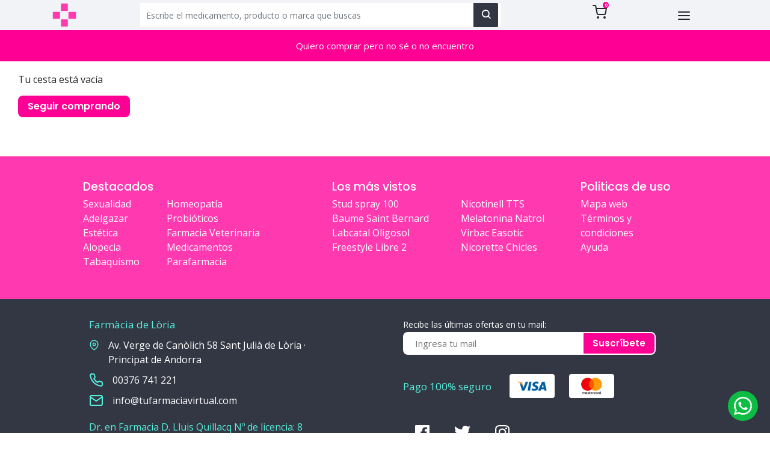

--- FILE ---
content_type: text/html; charset=UTF-8
request_url: https://tufarmaciavirtual.com/checkout/cart
body_size: 185121
content:
<!DOCTYPE html>
<html lang="es">


    <head>
        <!-- Global site tag (gtag.js) - Google Analytics -->
        <script async src="https://www.googletagmanager.com/gtag/js?id=UA-4518661-2"></script>
        <script>
            window.dataLayer = window.dataLayer || [];
            function gtag(){dataLayer.push(arguments);}
            gtag('js', new Date());

            gtag('config', 'UA-4518661-2');
        </script>

        <title>    Cesta de la compra
</title>
        <meta charset="utf-8">
        <meta http-equiv="X-UA-Compatible" content="IE=edge">
        <meta name="csrf-token" content="j69bIKQrE9kK0TjEoD3Z3qkrrAViEu7QRgRhFxTz">
        <meta http-equiv="content-language" content="es">
        <meta name="viewport" content="width=device-width, initial-scale=1, shrink-to-fit=no">
         <!--indexar-->
                     <meta name="robots" content="INDEX,FOLLOW"/>
                <link rel="stylesheet" href="https://tufarmaciavirtual.com/themes/theme/assets/css/theme.css" />
        <link rel="stylesheet" href="https://tufarmaciavirtual.com/themes/theme/assets/css/bootstrap.min.css" />
        <link rel="stylesheet" href="https://tufarmaciavirtual.com/themes/theme/assets/css/google-font.css" />
        <!--url canonical-->
        <link rel="canonical" href="/checkout/cart" />
        

                    <link rel="icon" sizes="16x16" href="https://tufarmaciavirtual.com/storage/channel/1/DFM7uc2qvfXvyVlEw9lXPBD1AeDsGEMdT3JQuWIg.png" />
        
        <script
            type="text/javascript"
            src="https://tufarmaciavirtual.com/themes/theme/assets/js/jquery.min.js">
        </script>

        <script
            type="text/javascript"
            baseUrl="https://tufarmaciavirtual.com"
            src="https://tufarmaciavirtual.com/themes/theme/assets/js/theme.js">
        </script>

        <script
            type="text/javascript"
            src="https://tufarmaciavirtual.com/themes/theme/assets/js/jquery.ez-plus.js">
        </script>
        <link rel="stylesheet" href="//code.jquery.com/ui/1.12.1/themes/base/jquery-ui.css">
        <script src="https://code.jquery.com/ui/1.12.1/jquery-ui.js"></script>
        <script type="text/javascript">
    	window.vueRecaptchaApiLoaded = function () {};</script>

        <script src="https://www.google.com/recaptcha/api.js?onload=vueRecaptchaApiLoaded&render=explicit"></script>


        <!-- GetButton.io widget -->
<!--        <script type="text/javascript">-->
<!--            (function () {-->
<!--                var options = {-->
<!--                    whatsapp: "+376685271", // WhatsApp number-->
<!--                    call_to_action: "Consulta tus dudas con un farmacéutico", // Call to action-->
<!--                    position: "right", // Position may be 'right' or 'left'-->
<!--                };-->
<!--                var proto = document.location.protocol, host = "getbutton.io", url = proto + "//static." + host;-->
<!--                var s = document.createElement('script'); s.type = 'text/javascript'; s.async = true; s.src = url + '/widget-send-button/js/init.js';-->
<!--                s.onload = function () { WhWidgetSendButton.init(host, proto, options); };-->
<!--                var x = document.getElementsByTagName('script')[0]; x.parentNode.insertBefore(s, x);-->
<!--            })();-->
<!--        </script>-->
        <!-- /GetButton.io widget -->

        
                   <!-- <meta name="description" content=""/>-->
        
            <style type="text/css">
        .quantity {
            width: unset;
            float: right;
        }
        .checkout-summary.order-summary-container {
            top: 150px;
        }

        @media  only screen and (max-width: 768px) {
            .checkout-summary.order-summary-container.margin-customize-tablet {
                padding-left: 0px;
                padding-right: 0px;
                margin-left: 5px;
            }
        }

    </style>

        

    </head>

    <body >
        

        <script type="text/x-template" id="cart-btn-template">
    <button
        type="button"
        id="mini-cart"
        @click="toggleMiniCart"
        :class="`btn btn-link disable-box-shadow ${itemCount == 0 ? 'cursor-not-allowed' : ''}`">

        <div class="mini-cart-content">
            <i class="material-icons-outlined text-down-3">
                <svg xmlns="http://www.w3.org/2000/svg" width="24" height="24" viewBox="0 0 24 24" fill="none"
                     stroke="currentColor" stroke-width="2" stroke-linecap="round" stroke-linejoin="round"
                     class="feather feather-shopping-cart">
                    <circle cx="9" cy="21" r="1"></circle>
                    <circle cx="20" cy="21" r="1"></circle>
                    <path d="M1 1h4l2.68 13.39a2 2 0 0 0 2 1.61h9.72a2 2 0 0 0 2-1.61L23 6H6"></path>
                </svg>
            </i>
            <span class="badge" v-text="itemCount" v-if="itemCount != 0"></span>
            <span class="fs18 fw6 cart-text" v-text="subTotal" v-if="itemCount != 0"></span>
        </div>
    </button>
</script>

<script type="text/x-template" id="close-btn-template">
    <button type="button" class="close disable-box-shadow">
        <span class="white-text fs20" @click="togglePopup">×</span>
    </button>
</script>

<script type="text/x-template" id="quantity-changer-template">
    <div :class="`quantity control-group ${errors.has(controlName) ? 'has-error' : ''}`">
        <label class="required">Cantidad</label>
        <button type="submit" class="decrease" @click="decreaseQty()">-</button>

        <input
            :value="qty"
            class="control"
            :name="controlName"
            :v-validate="validations"
            data-vv-as="&quot;Cantidad&quot;"
            readonly/>

        <button type="submit" class="increase" @click="increaseQty()">+</button>

        <span class="control-error" v-if="errors.has(controlName)">{{ errors.first(controlName) }}</span>
    </div>
</script>

<script type="text/x-template" id="content-header-template">
    <header class="row theme-divide-page vc-header header-shadow active">
        <div class="vc-small-screen container" v-if="isMobile()">
            <div class="row">

                <div class="col-8">
                    <div class="row">
                        <div class="col-3">
                            <logo-component-mobile></logo-component-mobile>
                        </div>
                        <div class="col-9 p-0">
                            <searchbar-component></searchbar-component>
                        </div>
                    </div>
                </div>
                <div class="col-4 text-right">
                    

                    <div v-if="hamburger" class="nav-container scrollable" id="menu">
                        <div class="wrapper" v-if="this.rootCategories">
                            <!--                            <div class="greeting drawer-section fw6">-->
                            <!--                                <span>-->
                            <!--                                    <i-->
                            <!--                                        @click="closeDrawer()"-->
                            <!--                                        class="material-icons pull-right text-dark">-->
                            <!--                                        cancel-->
                            <!--                                    </i>-->
                            <!--                                </span>-->
                            <!--                            </div>-->

                            
                                                                                                                                                                                                                                                            
                                                                                                                                                                        <div class="scroll-list">
                                <ul id="menu1" type="none" class="category-wrapper">
                                    <li class="border-bottom" v-for="(category, index) in $root.sharedRootCategories">
                                        <a class="unset" :href="`${$root.baseUrl}/${category.slug}`">
                                            <div class="category-logo">
                                                <img
                                                    class="category-icon"
                                                    v-if="category.category_icon_path"
                                                    :src="`${$root.baseUrl}/storage/${category.category_icon_path}`"/>
                                            </div>
                                            <span class="fs16" v-text="category.name"></span>
                                        </a>

                                        <i class="rango-arrow-right" @click="toggleSubcategories(index, $event)"></i>
                                    </li>

                                    <li class="externalLinks">
                                        <a class="unset" href="https://tufarmaciavirtual.com/marcas">
                                            <span class="fs16">Marcas</span>
                                        </a>
                                        <!--                                    <i class="rango-arrow-right"></i>-->
                                    </li>
                                    
                                    <li class="externalLinks">
                                        <a class="unset" href="https://tufarmaciavirtual.com/institucional">
                                            <span class="fs16">Institucional</span>
                                        </a>
                                        <!--                                    <i class="rango-arrow-right"></i>-->
                                    </li>
                                    <li class="externalLinks">
                                        <a class="unset" href="https://tufarmaciavirtual.com/como-comprar">
                                            <span class="fs16">Cómo Comprar</span>
                                        </a>
                                        <!--                                    <i class="rango-arrow-right"></i>-->
                                    </li>
                                    <li class="externalLinks">
                                        <a class="nav-link" target="_blank" href="http://tufarmaciavirtual.com/blog/">
                                            <span class="fs16">Blog</span>
                                        </a>
                                        <!--                                    <i class="rango-arrow-right"></i>-->
                                    </li>
                                    <li class="externalLinks">
                                        <a class="unset" href="https://tufarmaciavirtual.com/contacto">
                                            <span class="fs16">Contacto</span>
                                        </a>
                                        <!--                                    <i class="rango-arrow-right"></i>-->
                                    </li>
                                </ul>

                                <ul type="none" class="meta-wrapper">

                                    <li>
                                                                                <div class="language-logo-wrapper">
                                                                                        <img
                                                class="language-logo"
                                                src="https://tufarmaciavirtual.com/storage/theme/locale_image/12/HRS3pkVYfz92tMRRhFS1YL2DO9lnHl36etIfll3y.png"/>
                                                                                    </div>
                                        <span>Español</span>
                                        
                                        <i
                                            class="rango-arrow-right"
                                            @click="toggleMetaInfo('languages')">
                                        </i>
                                    </li>
                                </ul>
                            </div>

                        </div>

                        <div id="menu2" class="wrapper" v-else-if="subCategory && !subCategoryItemMenu">
                            <div class="drawer-section">
                                <i class="rango-arrow-left fs24 text-down-4" @click="toggleSubcategories('root')"></i>
                                <!--Subcategorias en Mobile-->
                                <h4 class="display-inbl">{{ subCategory.name }}</h4>

                                <i class="material-icons pull-right opacity-0" @click="closeDrawer()">
                                    cancel
                                </i>
                            </div>
                            <div class="scroll-list">
                                <ul type="none" class="category-wrapper">
                                    <li
                                        :key="index"
                                        v-for="(nestedSubCategory, index) in subCategory.children">

                                        <a
                                            class="unset"
                                            :href="`${$root.baseUrl}/${subCategory.slug}/${nestedSubCategory.slug}`">

                                            <div class="category-logo">
                                                <img
                                                    class="category-icon"
                                                    v-if="nestedSubCategory.category_icon_path"
                                                    :src="`${$root.baseUrl}/storage/${nestedSubCategory.category_icon_path}`"/>
                                            </div>
                                            <span class="fs16" v-text="nestedSubCategory.name"></span>
                                        </a>
                                        <i class="rango-arrow-right"
                                           @click="toggleSubcategoriesItems(index, $event)"></i>
                                    </li>
                                </ul>
                            </div>
                        </div>
                        <div id="menu3" class="wrapper" v-if="!subCategory && subCategoryItemMenu">
                            <div class="drawer-section">
                                <i class="rango-arrow-left fs24 text-down-4"
                                   @click="toggleSubcategoriesItems('root')"></i>

                                <h4 class="display-inbl">{{ subCategoryItemMenu.name }}</h4>

                                <i class="material-icons pull-right opacity-0" @click="closeDrawer()">
                                    cancel
                                </i>
                            </div>
                            <div class="scroll-list">
                                <ul
                                    type="none"
                                    class="nested-category"
                                    v-if="subCategoryItemMenu.children && subCategoryItemMenu.children.length > 0">
                                    <li
                                        :key="`index-${Math.random()}`"
                                        v-for="(thirdLevelCategory, index) in subCategoryItemMenu.children">
                                        <a
                                            class="unset"
                                            :href="`${$root.baseUrl}/${saveSubCategory.slug}/${subCategoryItemMenu.slug}/${thirdLevelCategory.slug}`">

                                            <div class="category-logo">
                                                <img
                                                    class="category-icon"
                                                    v-if="thirdLevelCategory.category_icon_path"
                                                    :src="`${$root.baseUrl}/storage/${thirdLevelCategory.category_icon_path}`"/>
                                            </div>
                                            <span class="fs16">{{ thirdLevelCategory.name }}</span>
                                        </a>
                                    </li>
                                </ul>
                                <ul v-else type="none"
                                    class="nested-category">
                                    <li>
                                        <a
                                            class="unset"
                                            :href="`${$root.baseUrl}/${saveSubCategory.slug}/${subCategoryItemMenu.slug}`">
                                            <div class="category-logo">
                                                <img class="category-icon"
                                                     v-if="subCategoryItemMenu.category_icon_path"
                                                     :src="`${$root.baseUrl}/storage/${subCategoryItemMenu.category_icon_path}`"/>
                                            </div>
                                            <span class="fs16">{{ subCategoryItemMenu.name }}</span>
                                        </a>
                                    </li>
                                </ul>
                            </div>
                        </div>

                        <div id="menu4" class="wrapper" v-else-if="languages">
                            <div class="drawer-section">
                                <i class="rango-arrow-left fs24 text-down-4" @click="toggleMetaInfo('languages')"></i>
                                <h4 class="display-inbl">Idiomas</h4>
                                <!--                                <i class="material-icons pull-right text-dark" @click="closeDrawer()">cancel</i>-->
                            </div>

                            <ul type="none">
                                                                <li>
                                    <a
                                        class="unset"
                                                                                href="?locale=en"
                                        >

                                        <div class="category-logo">
                                            <img
                                                class="category-icon"
                                                src="https://tufarmaciavirtual.com/storage/theme/locale_image/1/06aoG8IAJ2NOM60s4baeqUnPRLbJq4uX3TqrE4dY.png"/>
                                        </div>

                                        <span>
                                                English
                                            </span>
                                    </a>
                                </li>
                                                                <li>
                                    <a
                                        class="unset"
                                                                                href="?locale=es"
                                        >

                                        <div class="category-logo">
                                            <img
                                                class="category-icon"
                                                src="https://tufarmaciavirtual.com/storage/theme/locale_image/12/HRS3pkVYfz92tMRRhFS1YL2DO9lnHl36etIfll3y.png"/>
                                        </div>

                                        <span>
                                                Español
                                            </span>
                                    </a>
                                </li>
                                                                <li>
                                    <a
                                        class="unset"
                                                                                href="?locale=ca"
                                        >

                                        <div class="category-logo">
                                            <img
                                                class="category-icon"
                                                src="https://tufarmaciavirtual.com/storage/theme/locale_image/13/WTHvgzafZFbbQuxl8aiGBVdxjP0McASvJxjpiQiB.png"/>
                                        </div>

                                        <span>
                                                Català
                                            </span>
                                    </a>
                                </li>
                                                            </ul>
                        </div>

                        <div class="wrapper" v-else-if="currencies">
                            <div class="drawer-section">
                                <i class="rango-arrow-left fs24 text-down-4" @click="toggleMetaInfo('currencies')"></i>
                                <h4 class="display-inbl">Currencies</h4>
                                <i class="material-icons pull-right text-dark" @click="closeDrawer()">cancel</i>
                            </div>

                            <ul type="none">
                                                                <li>
                                                                        <a
                                        class="unset"
                                        href="?locale=EUR">
                                        <span>EUR</span>
                                    </a>
                                                                    </li>
                                                            </ul>
                        </div>
                    </div>

                    <div class="left-vc-header">
                        <a href="https://tufarmaciavirtual.com/checkout/cart" class="unset">
                            <div class="badge-wrapper">
                                <span class="badge">0</span>
                            </div>
                            <i class="material-icons-outlined text-down-3">
                                <svg xmlns="http://www.w3.org/2000/svg" width="24" height="24" viewBox="0 0 24 24"
                                     fill="none" stroke="currentColor" stroke-width="2" stroke-linecap="round"
                                     stroke-linejoin="round" class="feather feather-shopping-cart">
                                    <circle cx="9" cy="21" r="1"></circle>
                                    <circle cx="20" cy="21" r="1"></circle>
                                    <path d="M1 1h4l2.68 13.39a2 2 0 0 0 2 1.61h9.72a2 2 0 0 0 2-1.61L23 6H6"></path>
                                </svg>
                            </i>
                        </a>
                        <div class="wrapper" @click="toggleHamburger" v-if="!hamburger">
                            <svg xmlns="http://www.w3.org/2000/svg" width="24" height="24" viewBox="0 0 24 24"
                                 fill="none" stroke="currentColor" stroke-width="2" stroke-linecap="round"
                                 stroke-linejoin="round" class="feather feather-menu">
                                <line x1="3" y1="12" x2="21" y2="12"></line>
                                <line x1="3" y1="6" x2="21" y2="6"></line>
                                <line x1="3" y1="18" x2="21" y2="18"></line>
                            </svg>
                        </div>
                        <div class="greeting drawer-section fw6" v-else>
                                <span>
                                    <i
                                        @click="closeDrawer()"
                                        class="material-icons pull-right text-dark"
                                        style="font-size: 30px; line-height: 0.3">
                                        close
                                    </i>
                                </span>
                        </div>
                    </div>

                </div>

                <searchbar-component v-if="isSearchbar"></searchbar-component>
            </div>
        </div>
        <want-to-buy-component v-if="isMobile()"></want-to-buy-component>

        <div class="content-list" v-else>
            <div class="container">
                <ul type="none" class="no-margin">
                    <li v-for="(category, index) in $root.sharedRootCategories" :key="index">
                        <a
                            :class="{ act: menuActive }"
                            class="text-capitalize titulo"
                            @click="toggleSubcategories(index, $event)"
                            v-text="category.name">
                        </a>
                    </li>
                    <li>
                        <a  href="https://tufarmaciavirtual.com/marcas"
                            :class="{ act: menuActive }"
                            class="text-capitalize titulo">
                            Marcas
                        </a>
                    </li>
                </ul>
            </div>

            <div class="wrap-search-section py-2" v-if="!homePage()">
                <div class="container">
                    <div class="row align-items-center">
                        <div class="col-md-8">
                            <searchbar-component></searchbar-component>
                        </div>
                        <div class="col-md-4">
                            <want-to-buy-component></want-to-buy-component>
                        </div>
                    </div>
                </div>
            </div>

            <div class="nav-container scrollable">
                <transition name="fade">
                    <div class="wrapper" v-if="subCategory">
                        <div class="drawer-section">
                            <div class="row">
                                <div class="col-4 list-categories">
                                    <i class="rango-arrow-left fs24 text-down-4"
                                       @click="toggleSubcategories('root')"></i>
                                       <!--Subcategorias en Desktop-->
                                    <h4 class="display-inbl text-capitalize titulo-categoria fs24">{{ subCategory.name
                                        }} </h4>
                                    <ul type="none">
                                        <li v-for="(nestedSubCategory, index) in subCategory.children">
                                            <a class="unset fs16">
                                                <span class="text-capitalize" v-text="nestedSubCategory.name"
                                                      @click="setSubCategoriesItem(nestedSubCategory.slug);"></span>
                                            </a>
                                        </li>
                                    </ul>
                                </div>

                                <div class="col-8 padding-col" v-if="subCategoryType === 1">
                                    <div class="row">
                                        <div class="col-6 list-brand">
                                            <a :href="`${$root.baseUrl}/${this.subCategoriesItem.path}`">
                                                <h4 class="display-inbl fs17 text-capitalize bold tituloCard "
                                                    style="padding: 10px;padding-left:10px">
                                                    {{this.subCategoriesItem.name}}
                                                </h4>
                                            </a>
                                            <ul type="none">
                                                <li v-for="marcas in this.subCategoriesItem.subcategories">
                                                    <a class="contain-logo unset fs16"
                                                       :href="`${$root.baseUrl}${marcas.path}`">
                                                        <div class="category-logo-desktop">
                                                            <img v-if="(marcas.icon !== null)" 
                                                            class="category-icon-desktop"
                                                            :src="`${$root.baseUrl}/storage/${marcas.icon}`" :alt="`${marcas.name}`">
                                                            
                                                            <img v-else
                                                            class="category-icon-desktop"
                                                            src="https://tufarmaciavirtual.com/themes/theme/assets/images/logo-mobile.svg"  alt="logo-default">
                                                        </div>
                                                        <span class="text-capitalize" v-text="marcas.name"></span>

                                                    </a>
                                                </li>
                                            </ul>
                                        </div>
                                        <div class="col-6 list-content">
                                            <div class="bg-content-nav background"
                                                 :style="{ backgroundImage: `url(https://tufarmaciavirtual.com/themes/theme/assets/images/whatsapp_menu.svg)`, height: 'auto'}">
                                        <span class="f16 text-center tituloCard">
                                        Tratamientos con prescripción facultativa.
                                        </span>
                                                <p class="fs16 text-center subtituloCard">
                                                Consulte con nuestros farmacéuticos las condiciones de dispensación.
                                                </p>
                                                <a v-for="button in this.subCategoriesItem.button"
                                                   @click="`${button.type == 3 || button.type == 4 ? showModal('emailButton') : null}`"
                                                   :target="`${button.type == 3 || button.type == 4 ? '_self' : '_blank'}`"
                                                   :href="`${button.type == 3 || button.type == 4 ? '#' : button.action}`"
                                                   class="btn"
                                                   :class="{'btn-whatsapp' : button.type == 1,'btn-consultar' : button.type == 2|| button.type == 3 , 'btn-email' : button.type == 4}">
                                                    <svg v-if="button.type == 2" xmlns="http://www.w3.org/2000/svg"
                                                         width="20" height="20" viewBox="0 0 14 14">
                                                        <path id="Icon_simple-whatsapp" data-name="Icon simple-whatsapp"
                                                              d="M10.207,8.389c-.176-.087-1.031-.506-1.19-.563s-.276-.087-.393.088-.45.562-.551.678-.2.123-.377.044a4.734,4.734,0,0,1-1.4-.866,5.292,5.292,0,0,1-.968-1.208c-.1-.175-.011-.271.076-.359s.176-.2.263-.305a1.479,1.479,0,0,0,.173-.289A.321.321,0,0,0,5.825,5.3c-.044-.087-.392-.945-.538-1.287s-.284-.3-.392-.3-.216-.009-.333-.009a.658.658,0,0,0-.465.209,1.947,1.947,0,0,0-.61,1.444A3.413,3.413,0,0,0,4.2,7.156,7.778,7.778,0,0,0,7.173,9.773c.416.175.741.28.994.367a2.413,2.413,0,0,0,1.1.071,1.8,1.8,0,0,0,1.176-.832,1.444,1.444,0,0,0,.105-.831c-.043-.079-.158-.122-.332-.2M7.036,12.688H7.026a5.835,5.835,0,0,1-2.949-.805l-.21-.125-2.187.569L2.266,10.2l-.139-.219a5.786,5.786,0,0,1,9.011-7.137,5.71,5.71,0,0,1,1.7,4.077,5.793,5.793,0,0,1-5.8,5.766M11.97,2.012A7.083,7.083,0,0,0,7.026,0,6.936,6.936,0,0,0,.989,10.406L0,14l3.7-.964a7.036,7.036,0,0,0,3.331.844h0A6.965,6.965,0,0,0,14,6.941a6.88,6.88,0,0,0-2.039-4.906"
                                                              fill="#333743"/>
                                                    </svg>
                                                    <svg v-if="button.type == 3" style="width:24px;height:24px"
                                                         viewBox="0 0 24 24">
                                                        <path fill="currentColor"
                                                              d="M22 6C22 4.9 21.1 4 20 4H4C2.9 4 2 4.9 2 6V18C2 19.1 2.9 20 4 20H20C21.1 20 22 19.1 22 18V6M20 6L12 11L4 6H20M20 18H4V8L12 13L20 8V18Z"/>
                                                    </svg>
                                                    {{button.label}}
                                                </a>
                                            </div>
                                        </div>
                                    </div>
                                </div>

                                <div class="col-8 padding-col" v-if="subCategoryType === 2">
                                    <div class="row">
                                        <div class="col-6 list-brand">
                                            <a :href="`${$root.baseUrl}/${this.subCategoriesItem.path}`">
                                                <h4 class="display-inbl fs17 text-capitalize bold tituloCard "
                                                    style="padding: 10px;padding-left:10px">
                                                    {{this.subCategoriesItem.name}}
                                                </h4>
                                            </a>
                                            <ul type="none">
                                                <li v-for="marcas in this.subCategoriesItem.subcategories">
                                                    <a class="contain-logo unset fs16"
                                                       :href="`${$root.baseUrl}${marcas.path}`">
                                                       <div class="category-logo-desktop">
                                                            <img v-if="(marcas.icon !== null)" 
                                                            class="category-icon-desktop"
                                                            :src="`${$root.baseUrl}/storage/${marcas.icon}`" :alt="`${marcas.name}`">
                                                            
                                                            <img v-else
                                                            class="category-icon-desktop"
                                                            src="https://tufarmaciavirtual.com/themes/theme/assets/images/logo-mobile.svg"  alt="logo-default">
                                                        </div>
                                                        <span class="text-capitalize" v-text="marcas.name"></span>

                                                    </a>
                                                </li>
                                            </ul>
                                        </div>
                                        <div class="col-6 list-content background">
                                            <div class="bg-content-nav"
                                                 :style="{ backgroundImage: `url(https://tufarmaciavirtual.com/storage/`+imagePath[0]+`)`, height: '82%', backgroundPosition: 'center', backgroundSize: 'cover'}">
                                            </div>
                                        </div>
                                    </div>
                                </div>

                                <div class="col-8 padding-col" v-if="subCategoryType === 3">
                                    <div class="row">
                                        <div class="col-12 list-brand">
                                            <div >
                                                <div class="row pb-10">
                                                    <div class="col-6">
                                                        <a :href="`${$root.baseUrl}/${this.subCategoriesItem.path}`">
                                                            <h4 class="display-inbl fs17 text-capitalize bold tituloCard "
                                                                style="padding: 10px;padding-left: 0px">
                                                                {{this.subCategoriesItem.name}}
                                                            </h4>
                                                        </a>
                                                       <!-- <div class="description" v-html="`${this.subCategoriesItem.description}`"></div>
                                                        Desde el back hay que agregar un campo de descripcion corta en la API para mostrar en el menu
                                                       -->
                                                       <div class="description" >Si no encuentra el producto que busca, contacte con nuestros farmacéuticos y le informaremos  </div>
                                                        <a v-for="button in this.subCategoriesItem.button"
                                                           @click="`${button.type == 3 || button.type == 4 ? showModal('emailButton') : null}`"
                                                           :target="`${button.type == 3 || button.type == 4 ? '_self' : '_blank'}`"
                                                           :href="`${button.type == 3 || button.type == 4 ? '#' : button.action}`"
                                                           class="btn"
                                                           :class="{'btn-whatsapp' : button.type == 1,'btn-consultar' : button.type == 2|| button.type == 3 , 'btn-email' : button.type == 4}">
                                                            <svg v-if="button.type == 2"
                                                                 xmlns="http://www.w3.org/2000/svg" width="20"
                                                                 height="20" viewBox="0 0 14 14">
                                                                <path id="Icon_simple-whatsapp"
                                                                      data-name="Icon simple-whatsapp"
                                                                      d="M10.207,8.389c-.176-.087-1.031-.506-1.19-.563s-.276-.087-.393.088-.45.562-.551.678-.2.123-.377.044a4.734,4.734,0,0,1-1.4-.866,5.292,5.292,0,0,1-.968-1.208c-.1-.175-.011-.271.076-.359s.176-.2.263-.305a1.479,1.479,0,0,0,.173-.289A.321.321,0,0,0,5.825,5.3c-.044-.087-.392-.945-.538-1.287s-.284-.3-.392-.3-.216-.009-.333-.009a.658.658,0,0,0-.465.209,1.947,1.947,0,0,0-.61,1.444A3.413,3.413,0,0,0,4.2,7.156,7.778,7.778,0,0,0,7.173,9.773c.416.175.741.28.994.367a2.413,2.413,0,0,0,1.1.071,1.8,1.8,0,0,0,1.176-.832,1.444,1.444,0,0,0,.105-.831c-.043-.079-.158-.122-.332-.2M7.036,12.688H7.026a5.835,5.835,0,0,1-2.949-.805l-.21-.125-2.187.569L2.266,10.2l-.139-.219a5.786,5.786,0,0,1,9.011-7.137,5.71,5.71,0,0,1,1.7,4.077,5.793,5.793,0,0,1-5.8,5.766M11.97,2.012A7.083,7.083,0,0,0,7.026,0,6.936,6.936,0,0,0,.989,10.406L0,14l3.7-.964a7.036,7.036,0,0,0,3.331.844h0A6.965,6.965,0,0,0,14,6.941a6.88,6.88,0,0,0-2.039-4.906"
                                                                      fill="#333743"/>
                                                            </svg>
                                                            <svg v-if="button.type == 3" style="width:24px;height:24px"
                                                                 viewBox="0 0 24 24">
                                                                <path fill="currentColor"
                                                                      d="M22 6C22 4.9 21.1 4 20 4H4C2.9 4 2 4.9 2 6V18C2 19.1 2.9 20 4 20H20C21.1 20 22 19.1 22 18V6M20 6L12 11L4 6H20M20 18H4V8L12 13L20 8V18Z"/>
                                                            </svg>
                                                            {{button.label}}
                                                        </a>
                                                    </div>
                                                    <div class="col-4 bg-content-nav background"
                                                         :style="{ backgroundImage: `url(https://tufarmaciavirtual.com/storage/`+imagePath[0]+`)`, height: 'auto'}">
                                                    </div>
                                                </div>
                                            </div>

                                            <ul type="none">
                                                <li v-for="marcas in this.subCategoriesItem.subcategories">
                                                    <a class="contain-logo unset fs16"
                                                       :href="`${$root.baseUrl}${marcas.path}`">
                                                       <div class="category-logo-desktop">
                                                            <img v-if="(marcas.icon !== null)" 
                                                            class="category-icon-desktop"
                                                            :src="`${$root.baseUrl}/storage/${marcas.icon}`" :alt="`${marcas.name}`">
                                                            
                                                            <img v-else
                                                            class="category-icon-desktop"
                                                            src="https://tufarmaciavirtual.com/themes/theme/assets/images/logo-mobile.svg"  alt="logo-default">
                                                        </div>
                                                        <span class="text-capitalize" v-text="marcas.name"></span>

                                                    </a>
                                                </li>
                                            </ul>
                                        </div>
                                    </div>
                                </div>

                                <div class="col-8 padding-col" v-if="subCategoryType === 4">
                                    <div class="row">
                                        <div class="col-6 list-brand">
                                            <a :href="`${$root.baseUrl}/${this.subCategoriesItem.path}`">
                                                <h4 class="display-inbl fs17 text-capitalize bold tituloCard "
                                                    style="padding: 10px;padding-left: 0px">
                                                    {{this.subCategoriesItem.name}}
                                                </h4>
                                            </a>
                                             <!-- <div class="description" v-html="`${this.subCategoriesItem.description}`"></div>
                                                Desde el back hay que agregar un campo de descripcion corta en la API para mostrar en el menu
                                             -->
                                            <div class="description" >Si no encuentra el producto que busca, contacte con nuestros farmacéuticos y le informaremos </div>
                                            <a v-for="button in this.subCategoriesItem.button"
                                               @click="`${button.type == 3 || button.type == 4 ? showModal('emailButton') : null}`"
                                               :target="`${button.type == 3 || button.type == 4 ? '_self' : '_blank'}`"
                                               :href="`${button.type == 3 || button.type == 4 ? '#' : button.action}`"
                                               class="btn"
                                               :class="{'btn-whatsapp' : button.type == 1,'btn-consultar' : button.type == 2|| button.type == 3 , 'btn-email' : button.type == 4}">
                                                <svg v-if="button.type == 2" xmlns="http://www.w3.org/2000/svg"
                                                     width="20" height="20" viewBox="0 0 14 14">
                                                    <path id="Icon_simple-whatsapp" data-name="Icon simple-whatsapp"
                                                          d="M10.207,8.389c-.176-.087-1.031-.506-1.19-.563s-.276-.087-.393.088-.45.562-.551.678-.2.123-.377.044a4.734,4.734,0,0,1-1.4-.866,5.292,5.292,0,0,1-.968-1.208c-.1-.175-.011-.271.076-.359s.176-.2.263-.305a1.479,1.479,0,0,0,.173-.289A.321.321,0,0,0,5.825,5.3c-.044-.087-.392-.945-.538-1.287s-.284-.3-.392-.3-.216-.009-.333-.009a.658.658,0,0,0-.465.209,1.947,1.947,0,0,0-.61,1.444A3.413,3.413,0,0,0,4.2,7.156,7.778,7.778,0,0,0,7.173,9.773c.416.175.741.28.994.367a2.413,2.413,0,0,0,1.1.071,1.8,1.8,0,0,0,1.176-.832,1.444,1.444,0,0,0,.105-.831c-.043-.079-.158-.122-.332-.2M7.036,12.688H7.026a5.835,5.835,0,0,1-2.949-.805l-.21-.125-2.187.569L2.266,10.2l-.139-.219a5.786,5.786,0,0,1,9.011-7.137,5.71,5.71,0,0,1,1.7,4.077,5.793,5.793,0,0,1-5.8,5.766M11.97,2.012A7.083,7.083,0,0,0,7.026,0,6.936,6.936,0,0,0,.989,10.406L0,14l3.7-.964a7.036,7.036,0,0,0,3.331.844h0A6.965,6.965,0,0,0,14,6.941a6.88,6.88,0,0,0-2.039-4.906"
                                                          fill="#333743"/>
                                                </svg>
                                                <svg v-if="button.type == 3" style="width:24px;height:24px"
                                                     viewBox="0 0 24 24">
                                                    <path fill="currentColor"
                                                          d="M22 6C22 4.9 21.1 4 20 4H4C2.9 4 2 4.9 2 6V18C2 19.1 2.9 20 4 20H20C21.1 20 22 19.1 22 18V6M20 6L12 11L4 6H20M20 18H4V8L12 13L20 8V18Z"/>
                                                </svg>
                                                {{button.label}}
                                            </a>
                                            <ul type="none">
                                                <li v-for="marcas in this.subCategoriesItem.subcategories">
                                                    <a class="contain-logo unset fs16" style="margin-left: -15px;"
                                                       :href="`${$root.baseUrl}${marcas.path}`">
                                                       <div class="category-logo-desktop">
                                                            <img v-if="(marcas.icon !== null)" 
                                                            class="category-icon-desktop"
                                                            :src="`${$root.baseUrl}/storage/${marcas.icon}`" :alt="`${marcas.name}`">
                                                            
                                                            <img v-else
                                                            class="category-icon-desktop"
                                                            src="https://tufarmaciavirtual.com/themes/theme/assets/images/logo-mobile.svg"  alt="logo-default">
                                                        </div>
                                                        <span class="text-capitalize" v-text="marcas.name"></span>
                                                    </a>
                                                </li>
                                            </ul>
                                        </div>
                                        <div class="col-6 list-content">
                                            <div class="bg-content-nav background"
                                                 :style="{ backgroundImage: `url(https://tufarmaciavirtual.com/storage/`+imagePath[0]+`)`, height: 'auto'}">
                                            </div>
                                        </div>
                                    </div>
                                </div>

                                <div class="col-8 padding-col" v-if="subCategoryType === 5">
                                    <div class="row">
                                        <div class="col-7 list-brand">
                                            <a :href="`${$root.baseUrl}/${this.subCategoriesItem.path}`">
                                                <h4 class="display-inbl fs17 text-capitalize bold tituloCard "
                                                    style="padding: 10px;padding-left: 0px">
                                                    {{this.subCategoriesItem.name}}
                                                </h4>
                                            </a>
                                             <!-- <div class="description" v-html="`${this.subCategoriesItem.description}`"></div>
                                                Desde el back hay que agregar un campo de descripcion corta en la API para mostrar en el menu
                                             -->
                                            <div class="description" style="margin-bottom: 31px">Si no encuentra el producto que busca, contacte con nuestros farmacéuticos y le informaremos </div>
                                            <ul type="none">
                                                <li v-for="marcas in this.subCategoriesItem.subcategories">
                                                    <a class="contain-logo unset fs16"
                                                       :href="`${$root.baseUrl}${marcas.path}`">
                                                       <div class="category-logo-desktop">
                                                            <img v-if="(marcas.icon !== null)" 
                                                            class="category-icon-desktop"
                                                            :src="`${$root.baseUrl}/storage/${marcas.icon}`" :alt="`${marcas.name}`">
                                                            
                                                            <img v-else
                                                            class="category-icon-desktop"
                                                            src="https://tufarmaciavirtual.com/themes/theme/assets/images/logo-mobile.svg"  alt="logo-default">
                                                        </div>
                                                        <span class="text-capitalize" v-text="marcas.name"></span>

                                                    </a>
                                                </li>
                                            </ul>
                                        </div>
                                        <div class="col-4 list-content" style="display: block;">
                                            <div class="bg-content-nav background" v-for="image in imagePath"
                                                 :style="{ backgroundImage: `url(https://tufarmaciavirtual.com/storage/`+image+`)`, height: '43%'}">
                                            </div>
                                        </div>
                                    </div>
                                </div>

                                <modal id="emailButton" :is-open="modalIds.emailButton" recaptcha="true">
                                    <div slot="header">
                                        <div class="modal-alert" style="">
                                            <i class="material-icons">error_outline</i>
                                            <div class="modal-message">La Ley que regula la &quot;Publicidad de los medicamentos en Internet&quot;
                    nos impide mostrar en nuestra web las fotografías y el precio de algunos artículos</div>
                                        </div>
                                        <label class="header-label">Envíenos su consulta a través de este formulario y le contactaremos por e-mail o WhatsApp para informarle sobre lo que está buscando</label>
                                    </div>
                                    <div slot="body">
                                        <form @submit.prevent="onSubmit" method="POST" enctype="multipart/form-data"
                                              action="https://tufarmaciavirtual.com/sendMailIWantSomething">
                                            <input type="hidden" name="_token" value="j69bIKQrE9kK0TjEoD3Z3qkrrAViEu7QRgRhFxTz">                                            <div class="row">
                                                <div class="col-md-5 col-xs-12">
                                                    <div class="control-group"
                                                         :class="[errors.has('name') ? 'has-error' : '']">
                                                        <label for="name" class="required mt-4">Nombre y Apellido</label>
                                                        <input type="text" v-validate="'required'" class="control"
                                                               id="name" name="name"
                                                               data-vv-as="&quot;Nombre y Apellido&quot;"/>
                                                        <span class="control-error" v-if="errors.has('name')">Debe ingresar un Nombre y Apellido</span>
                                                        <input type="text" class="hidden"
                                                               :value="this.subCategoriesItem.name" id="category"
                                                               name="category">
                                                    </div>
                                                    <div class="control-group"
                                                         :class="[errors.has('email') ? 'has-error' : '']">
                                                        <label for="email" class="required mt-4">E-mail</label>
                                                        <input type="text" v-validate="'required|email'" class="control"
                                                               id="email" name="email"
                                                               data-vv-as="&quot;E-mail&quot;"/>
                                                        <span class="control-error" v-if="errors.has('email')">Debe ingresar un E-mail</span>
                                                    </div>
                                                    <div class="control-group"
                                                         :class="[errors.has('phone') ? 'has-error' : '']">
                                                        <label for="phone" class="required mt-4">Teléfono</label>
                                                        <input type="text"
                                                               v-validate="{ required: true, regex: /^[+]*[0-9]+$/ }"
                                                               class="control" id="phone" name="phone"
                                                               data-vv-as="&quot;Teléfono&quot;"/>
                                                        <span class="control-error" v-if="errors.has('phone')">Debe ingresar un Teléfono</span>
                                                    </div>

                                                    <div class="control-group" v-if="!isMobile()">
                                <span class="checkbox">
                                    <input type="checkbox" id="emailButtonTerms" name="emailButtonTerms"
                                           v-model="navContainer">
                                    <label class="checkbox-view" for="emailButtonTerms">He leído y acepto los  <strong><a
                                                href="https://tufarmaciavirtual.com/terminos-condiciones">Términos y Condiciones</a></strong></label>
                                </span>
                                                    </div>
                                                </div>
                                                <div class="col-md-7 col-xs-12">
                                                    <div class="control-group"
                                                         :class="[errors.has('product') ? 'has-error' : '']">
                                                        <label for="product" class="required mt-4">Producto</label>
                                                        <input type="text" v-validate="'required'" class="control"
                                                               id="product" name="product"
                                                               data-vv-as="&quot;Producto&quot;"/>
                                                        <span class="control-error" v-if="errors.has('product')">Debe ingresar un Producto</span>
                                                    </div>
                                                    <div class="control-group"
                                                         :class="[errors.has('query') ? 'has-error' : '']">
                                                        <label for="query" class="required mt-4">Consulta</label>
                                                        <textarea type="text" v-validate="'required'" class="control"
                                                                  id="query" name="query"
                                                                  data-vv-as="&quot;Consulta&quot;"
                                                                  rows="6">
                                </textarea>
                                                        <span class="control-error" v-if="errors.has('query')">Debe ingresar una Consulta</span>
                                                    </div>
                                                </div>
                                                <div class="control-group" v-if="isMobile()">
                                <span class="checkbox">
                                    <input type="checkbox" id="emailButtonTerms" name="emailButtonTerms"
                                           v-model="navContainer">
                                    <label class="checkbox-view" for="emailButtonTerms">He leído y acepto los  <strong><a
                                                href="https://tufarmaciavirtual.com/terminos-condiciones">Términos y Condiciones</a></strong></label>
                                </span>
                                                </div>
                                            </div>
                                            <div class="control-group addDetailButtons mt-5">
                                                <button type="button" class="theme-btn light"
                                                        @click="modalIds.emailButton = false">
                                                    Cancelar
                                                </button>
                                                <button type="submit"
                                                        class="recaptcha theme-btn ml-2 "
                                                        id="emailButtonSubmit" :disabled="!navContainer || !verify">
                                                    Enviar
                                                </button>
                                            </div>
                                        </form>
                                    </div>
                                </modal>
                            </div>
                        </div>
                    </div>
                </transition>
            </div>

        </div>

    </header>
</script>

<style scoped>
    a.text-capitalize.titulo {
        text-align: left !important;
        font: normal normal 600 14px/28px Open Sans !important;
        letter-spacing: 0.4px !important;
        color: #333743 !important;
        opacity: 1 !important;
    }

    .main-container-wrapper .sticky-header .content-list ul li a {
        padding: 8px 13px;
    }

    .titulo-categoria {
        text-align: left;
        font: normal normal 800 24px/31px Poppins;
        letter-spacing: 0px;
        color: #FFFFFF;
        opacity: 1;
    }

    .description {
        text-align: left;
        font: normal normal normal 12px/18px Open Sans;
        letter-spacing: 0.06px;
        color: #333743;
    }

    .btn {
        padding: 8px 12px;
    }

    .btn-consultar {
        background: white;
        margin: 10px auto;
        margin-top: 4%;
        border-radius: 8px;
        border: 1px solid #333743;
        text-align: center;
        font: normal 15px/22px Poppins;
        letter-spacing: 0.38px;
        color: #333743 !important;
    }

    .btn-whatsapp {
        background-color: #FF0094;
        border: 1px solid #FF0094 !important;
        color: white;
        margin: 10px auto;
        margin-top: 4%;
        border-radius: 8px;
        text-align: center;
        font: normal 15px/22px Poppins;
        letter-spacing: 0.38px;
    }

    .btn-email {
        background-color: #333743;
        border: 1px solid #333743 !important;
        color: white;
        margin: 10px auto;
        margin-top: 4%;
        border-radius: 8px;
        text-align: center;
        font: normal 15px/22px Poppins;
        letter-spacing: 0.38px;
    }

    .padding-col {
        padding-left: 40px;
        background: white;
        overflow-x: auto;
    }

    .background {
        background-repeat: no-repeat !important;
        background-attachment: initial !important;
        background-size: cover !important;
        background-position: center !important;
    }

    .tituloCard {
        padding: 0 50px;
        text-align: center;
        font: normal normal bold 17px/20px Poppins;
        letter-spacing: 0.42px;
        color: #333743;
        opacity: 1;
    }

    .subtituloCard {
        font: normal normal normal 16px/28px Open Sans;
        letter-spacing: 0.4px;
        color: #333743;
        opacity: 1;
        padding: 0 27px;
    }

    #menu {
        top: 50px !important;
        padding-bottom: 90px;
        height: calc(100vh - 60px);
        background-color: #ffffff;
    }

    .nav-container ul#menu1 li {
        border-bottom: 2px solid #c8cace !important;
        background-color: #F2F3F7;
    }

    .externalLinks {
        background-color: #E0E1E6 !important;
        padding: 0 !important;
    }

    .externalLinks a {
        height: 100%;
        width: 100%;
        padding: 10px 0px 10px 20px;
    }

    .externalLinks i {
        position: absolute;
        right: 0px;
        margin-top: 7px;
    }

    #menu2 {
        background-color: #FF0094;
    }

    #menu2 .drawer-section {
        display: flex;
        justify-content: space-between;
        background-color: #D70077;
        color: white;
        font: normal normal 600 19px/23px Poppins;
        letter-spacing: 0.1px;
    }

    #menu2 li {
        background-color: #FF0094;
        color: white;
        font: normal normal 600 16px/28px Open Sans;
        letter-spacing: 0.4px;
    }

    #menu3 .drawer-section {
        display: flex;
        justify-content: space-between;
        background-color: #D70077;
        color: white;
        font: normal normal 600 19px/23px Poppins;
        letter-spacing: 0.1px;
    }

    #menu3 li {
        font: normal normal 600 16px/28px Open Sans;
        letter-spacing: 0.4px;
        color: #FF0094;
    }

    .opacity-0 {
        opacity: 0;
    }

    #menu2 h4,
    #menu3 h4 {
        margin-top: 5px !important;
    }

    #menu2 li .fs16:first-letter,
    #menu3 li .fs16:first-letter,
    #menu2 h4:first-letter,
    #menu3 h4:first-letter {
        text-transform: uppercase;
    }

    .scroll-list {
        /*overflow-y: auto;*/
        /*height: calc(100vh - 30px);*/
        /*-webkit-overflow-scrolling: touch;*/
    }
    
    .main-container-wrapper .sticky-header .content-list .scrollable .drawer-section .list-brand h4:hover{
        color:#FF0094 ;
    }

    /* estilos de logo en miniatura de marcas*/ 

    a.contain-logo {
        display: flex !important;
        margin: 0 0 !important;
    }

    .category-logo-desktop {
        width: 44px;
        height: 24px;
        margin-right: 14px;
        
    }                                                       
    .category-logo-desktop .category-icon-desktop {
        height: 100%;
        max-height: 40px;
    } 
</style>


<script type="text/javascript">
    (() => {
        Vue.component('content-header', {
            template: '#content-header-template',
            props: [
                'heading',
                'headerContent',
            ],

            data: function () {
                return {
                    menuActive: false,
                    'compareCount': 0,
                    'wishlistCount': 0,
                    'languages': false,
                    'hamburger': false,
                    'currencies': false,
                    'subCategory': null,
                    saveSubCategory: null,
                    subCategoryItemMenu: null,
                    'isSearchbar': false,
                    'rootCategories': true,
                    'isCustomer': 'false' == "true",
                    'menuActive': false,
                    menu: '',
                    subcategories: [
                        'Disfunción sexual',
                        'Anticonceptivos',
                        'Sexualidad (Otras necesidades)',
                        'Obesidad',
                        'Bótox - Ácido Hialurónico',
                        'Alopecia',
                        'Tabaquismo',
                        'Oncología',
                        'Varices',
                        'Vacunas',
                        'Medicamentos Internacionales',
                    ],
                    subCategoriesItem: [],
                    subCategoryType: 2,
                    imagePath: ['imagen_default.svg', 'imagen_default.svg'],
                    modalIds: {},
                    verify: false,
                }
            },

            watch: {
                hamburger: function (value) {
                    if (value) {
                        document.body.classList.add('open-hamburger');
                    } else {
                        document.body.classList.remove('open-hamburger');
                    }
                },

                '$root.headerItemsCount': function () {
                    this.updateHeaderItemsCount();
                }
            },

            created: function () {
                this.updateHeaderItemsCount();

            },

            methods: {
                openSearchBar: function () {
                    this.isSearchbar = !this.isSearchbar;

                    let footer = $('.footer');
                    let homeContent = $('#home-right-bar-container');

                    if (this.isSearchbar) {
                        footer[0].style.opacity = '.3';
                        homeContent[0].style.opacity = '.3';
                    } else {
                        footer[0].style.opacity = '1';
                        homeContent[0].style.opacity = '1';
                    }
                },

                toggleHamburger: function () {
                    this.hamburger = !this.hamburger;
                },

                closeDrawer: function () {
                    $('.nav-container').hide();

                    this.toggleHamburger();
                    this.rootCategories = true;
                },

                toggleSubcategories: function (index, event) {
                    if (index == "root") {
                        this.rootCategories = true;
                        this.subCategory = false;
                    } else {
                        event.preventDefault();
                        let categories = this.$root.sharedRootCategories;
                        this.rootCategories = false;
                        this.subCategory = categories[index];
                        this.saveSubCategory = categories[index];
                        this.getMenu();
                    }
                },
                toggleSubcategoriesItems: function (index, event) {
                    if (index == "root") {
                        this.subCategory = this.saveSubCategory;
                        this.subCategoryItemMenu = false;
                    } else {
                        event.preventDefault();
                        this.subCategory = false;
                        this.subCategoryItemMenu = this.saveSubCategory.children[index];
                        console.log(this.subCategoryItemMenu)
                    }
                },

                toggleMetaInfo: function (metaKey) {
                    this.rootCategories = !this.rootCategories;

                    this[metaKey] = !this[metaKey];
                },

                updateHeaderItemsCount: function () {
                    if (!this.isCustomer) {
                        let comparedItems = this.getStorageValue('compared_product');
                        let wishlistedItems = this.getStorageValue('wishlist_product');

                        if (wishlistedItems) {
                            this.wishlistCount = wishlistedItems.length;
                        }

                        if (comparedItems) {
                            this.compareCount = comparedItems.length;
                        }
                    } else {
                        this.$http.get(`${this.$root.baseUrl}/items-count`)
                            .then(response => {
                                this.compareCount = response.data.compareProductsCount;
                                this.wishlistCount = response.data.wishlistedProductsCount;
                            })
                            .catch(exception => {
                                console.log(this.__('error.something_went_wrong'));
                            });
                    }
                },

                homePage: function () {
                    let currentUrl = window.location.pathname;
                    if (currentUrl == "/") {
                        return true;
                    } else {
                        return false;
                    }
                },

                getMenu: function () {
                    return fetch(`${this.$root.baseUrl}/getMenu`)
                        .then(res => res.json())
                        .then(res => {
                            let index = null;
                            this.menu = {};
                            this.subCategoriesItem = [];
                            for (let i in res) {
                                //console.log(res);
                                //console.log(this.subCategory.name, i);
                                if (this.subCategory.slug === i) {
                                    index = i;
                                    let categories = JSON.parse(JSON.stringify(res[i]));
                                    let label = categories.label;
                                    delete categories.label;
                                    res[i] = {};
                                    res[i].categories = categories;
                                    res[i].name = label;// llama a categories label, proque redefine arriba mi objeto res[i].
                                    for (let j in res[i].categories) {
                                        res[i].categories[j].name = res[i].categories[j].label;
                                        for (let h in res[i].categories[j].subcategories) {
                                            //optional chaining 
                                            const resSubcategories = res?.[i]?.categories?.[j]?.subcategories?.[h]  || {};
                                            const {path ="", icon = null, name = ""} = resSubcategories;         
                                            const subcategories = {
                                                icon,
                                                name:(name).charAt(0).toUpperCase() + name.slice(1),
                                                path: `/${path}`
                                            };
                                            
                                            res[i].categories[j].subcategories[h] = subcategories;
                                        }
                                    }
                                }
                            }
                            
                            this.menu = res[index];
                            if (this.subCategoriesItem.length === 0) {
                                this.setSubCategoriesItem(Object.keys(this.menu.categories)[0])
                            }
                        })
                       
                        
                },
                setSubCategoriesItem: function (name) {
                    name = name.toLowerCase();
                    this.subCategoryType = this.menu.categories[name].type || 2;
                    this.subCategoriesItem = this.menu.categories[name];
                    // this.subCategoriesItem.button = [{"label":"Consultar por WhatsApp","action":"#","type":"1"},{"label":"Consultar","action":"#","type":"2"},{"label":"Consultar","action":"#","type":"3"},{"label":"Consultar por email","action":"#","type":"4"}];
                    if (this.menu.categories[name].image && this.menu.categories[name].image.length) {
                        this.imagePath = this.menu.categories[name].image || ['imagen_default.svg', 'imagen_default.svg'];
                    } else {
                        this.imagePath = ['imagen_default.svg', 'imagen_default.svg'];
                    }
                },
                
                
                showModal(id) {
                    this.$set(this.modalIds, id, true);
                }
            },
        });
        

    })()
</script>
<script type="text/x-template" id="logo-template">
    <div class="col-12">
        <a
            :class="`text-center ${addClass}`"
            href="https://tufarmaciavirtual.com">

                        <img class="logo" alt="logo farmacia" src="https://tufarmaciavirtual.com/themes/theme/assets/images/logo.svg"/>
                    </a>
        <div class="mini-cart-wrap">
            <div class="mini-cart-container">
    <mini-cart
        view-cart="https://tufarmaciavirtual.com/checkout/cart"
        cart-text="Ver Cesta"
        checkout-text="Hacer pedido"
        checkout-url="https://tufarmaciavirtual.com/checkout/onepage"
        subtotal-text="Total parcial">
    </mini-cart>
</div>        </div>
    </div>
</script>

<script type="text/x-template" id="logo-template-mobile">
    <a
        :class="`text-center ${addClass}`"
        href="https://tufarmaciavirtual.com">

                <img class="logo" alt="logo farmacia" src="https://tufarmaciavirtual.com/themes/theme/assets/images/logo-mobile.svg"/>
            </a>
</script>

<style>
    .modal-container {
        padding: 5px 20px;
    }

    .modal-alert {
        background-color: #1976D2;
        color: #FFFFFF;
        display: flex;
        padding: 10px 20px;
        border-radius: 4px;
        box-shadow: 0px 0px 6px 0px rgba(17, 82, 145, 1);
    }

    .modal-message {
        font-size: 11px;
    }

    .modal-alert .material-icons {
        font-size: 36px;
        margin-right: 10px;
    }

    .modal-header {
        border: none;
        padding-bottom: 0;
    }

    .modal-header i.icon.remove-icon {
        display: none;
    }

    .modal-header .header-label {
        margin-top: 20px;
        font-weight: 600;
    }

    .modal-body input {
        height: 30px;
    }

    .modal-body input[type=checkbox] {
        height: 20px;
    }

    .modal-body input,
    .modal-body textarea {
        border: 1px solid #E0E1E6;
        border-radius: 4px;
    }

    .addDetailButtons {
        display: flex;
        justify-content: flex-end;
    }

    .modal-container {
        top: 40px;
        max-height: unset;
        z-index: 1001;
    }
    #opacityModal {
        position: fixed;
        top: -250px;
        left: -250px;
        height: 500vh;
        width: 500vw;
        background-color: black;
        opacity: 0.5;
        z-index: 1000;
    }

    .modal-body .checkbox {
        padding-left: 17px;
        font-size: 12px;
    }

    .modal-body .checkbox a {
        color: black !important;
    }
    .lastUpdate{
        text-align: right;
        font: normal normal normal 12px/18px Open Sans;
        letter-spacing: 0.06px;
        color: #333743;opacity: 1;
    }

    @media (max-width: 600px) {
        .modal-container {
            top: 0px;
            left: 0px;
            width: 100%;
            max-width: 100%;
            right: 0px;
            height: 100%;
            overflow-y: scroll;
        }
        .lastUpdate {
            text-align: center;
        }

        .modal-body {
            top: -45px;
        }

        .recaptcha-div > div {
            position: unset !important;
            transform: unset !important;
            transform-origin: unset !important;
        }

    }

    .wrap-search #search-form .btn-group, .wrap-search #search-form .quantity {
        max-width: 1000px;
    }

    .wrap-search #search-form input {
        min-width: 42vw;
    }
</style>

<script type="text/x-template" id="want-to-buy">
    <div style="width: 100%; display: block !important;">
        <div v-if="!isMobile()">
            <button type="submit" @click="showModal('smartButton')" style="width: 500px; height: 80px; justify-content: center; background: #FF0094; font-size: 20px; font-weight: 600;"
                    class="btn btn-cta">
                Quiero comprar pero no sé <br>
                o no encuentro
            </button>
        </div>

        <div v-else class="wrap-cta" style="background: #FF0094;">
            <a @click="showModal('smartButton')">
                Quiero comprar pero no sé o no encuentro
            </a>
        </div>
        <modal id="smartButton" :is-open="modalIds.smartButton" recaptcha="true">
            <div slot="header">
                <div class="modal-alert" style="">
                    <i class="material-icons">error_outline</i>
                    <div class="modal-message">La Ley que regula la &quot;Publicidad de los medicamentos en Internet&quot;
                    nos impide mostrar en nuestra web las fotografías y el precio de algunos artículos</div>
                </div>
                <label class="header-label">Envíenos su consulta a través de este formulario y le contactaremos por e-mail o WhatsApp para informarle sobre lo que está buscando</label>
            </div>
            <div slot="body">
                <form id="quiero-comprar" @submit.prevent="onSubmit" method="POST" enctype="multipart/form-data" recaptcha="true"
                      action="https://tufarmaciavirtual.com/sendMailIWantSomething">
                    <input type="hidden" name="_token" value="j69bIKQrE9kK0TjEoD3Z3qkrrAViEu7QRgRhFxTz">                    <div class="row">
                        <div class="col-md-5 col-xs-12">
                            <div class="control-group" :class="[errors.has('name') ? 'has-error' : '']">
                                <label for="name" class="required mt-4">Nombre y Apellido</label>
                                <input type="text" v-validate="'required'" class="control" id="name" name="name"
                                       data-vv-as="&quot;Nombre y Apellido&quot;"/>
                                <span class="control-error" v-if="errors.has('name')">Debe ingresar un Nombre y Apellido</span>
                            </div>
                            <div class="control-group" :class="[errors.has('email') ? 'has-error' : '']">
                                <label for="email" class="required mt-4">E-mail</label>
                                <input type="text" v-validate="'required|email'" class="control" id="email" name="email"
                                       data-vv-as="&quot;E-mail&quot;"/>
                                <span class="control-error" v-if="errors.has('email')">Debe ingresar un E-mail</span>
                            </div>
                            <div class="control-group" :class="[errors.has('phone') ? 'has-error' : '']">
                                <label for="phone" class="required mt-4">Teléfono</label>
                                <input type="text" v-validate="{ required: true, regex: /^[+]*[0-9]+$/ }"
                                       class="control" id="phone" name="phone"
                                       data-vv-as="&quot;Teléfono&quot;"/>
                                <span class="control-error" v-if="errors.has('phone')">Debe ingresar un Teléfono</span>
                            </div>

                            <div class="control-group" v-if="!isMobile()">
                                <span class="checkbox">
                                    <input type="checkbox" id="smartButtonTerms" name="smartButtonTerms"
                                           v-model="navContainer">
                                    <label class="checkbox-view" for="addDetailTerms">He leído y acepto los  <strong><a
                                                href="https://tufarmaciavirtual.com/terminos-condiciones">Términos y Condiciones</a></strong></label>
                                </span>
                            </div>
                        </div>
                        <div class="col-md-7 col-xs-12">
                            <div class="control-group" :class="[errors.has('product') ? 'has-error' : '']">
                                <label for="product" class="required mt-4">Producto</label>
                                <input type="text" v-validate="'required'" class="control" id="product" name="product"
                                       data-vv-as="&quot;Producto&quot;"/>
                                <span class="control-error" v-if="errors.has('product')">Debe ingresar un Producto</span>
                            </div>
                            <div class="control-group" :class="[errors.has('query') ? 'has-error' : '']">
                                <label for="query" class="required mt-4">Consulta</label>
                                <textarea type="text" v-validate="'required'" class="control" id="query" name="query"
                                          data-vv-as="&quot;Consulta&quot;"
                                          rows="6">
                                </textarea>
                                <span class="control-error" v-if="errors.has('query')">Debe ingresar una Consulta</span>
                            </div>
                            <div style="display: none;">
                                <label for="nospam">Este es un campo de control. Si lo ves, ignoralo.</label>
                                <input v-validate="'length:0'" type="text" name="nospam" />
	                        </div>
                        </div>
                        <div class="control-group" v-if="isMobile()">
                                <span class="checkbox">
                                    <input type="checkbox" id="smartButtonTerms" name="smartButtonTerms"
                                           v-model="navContainer">
                                    <label class="checkbox-view" for="addDetailTerms">He leído y acepto los  <strong><a
                                                href="https://tufarmaciavirtual.com/terminos-condiciones">Términos y Condiciones</a></strong></label>
                                </span>
                        </div>
                    </div>
                    <div class="control-group addDetailButtons mt-5">
                        <button type="button" class="theme-btn light" @click="modalIds.smartButton = false">
                            Cancelar
                        </button>
                        <button type="submit" class="recaptcha theme-btn ml-2 "
                                id="smartButtonSubmit" :disabled="!navContainer || !verify">
                            Enviar
                        </button>
                    </div>
                </form>
            </div>
        </modal>
    </div>
</script>

<script type="text/x-template" id="consultar">
    <div style="width: 100%; display: block !important; color:black">
        <div v-if="!isMobile()">
            <button type="submit" @click="showModal('smartButton')" style="justify-content: center; color:blue; font-size: 14px"
                    class="btn btn-cta" >
                Consultar
            </button>
        </div>

        <div v-else class="wrap-cta" style="justify-content: center; color:blue; font-size: 14px">
            <a @click="showModal('smartButton')">
                Consultar
            </a>
        </div>
        <modal id="smartButton" :is-open="modalIds.smartButton" recaptcha="true">
            <div slot="header">
                <div class="modal-alert" style="">
                    <i class="material-icons">error_outline</i>
                    <div class="modal-message">La Ley que regula la &quot;Publicidad de los medicamentos en Internet&quot;
                    nos impide mostrar en nuestra web las fotografías y el precio de algunos artículos</div>
                </div>
                <label class="header-label">Envíenos su consulta a través de este formulario y le contactaremos por e-mail o WhatsApp para informarle sobre lo que está buscando</label>
            </div>
            <div slot="body">
                <form @submit.prevent="onSubmit" method="POST" enctype="multipart/form-data" recaptcha="true"
                      action="https://tufarmaciavirtual.com/sendMailIWantSomething">
                    <input type="hidden" name="_token" value="j69bIKQrE9kK0TjEoD3Z3qkrrAViEu7QRgRhFxTz">                    <div class="row">
                        <div class="col-md-5 col-xs-12">
                            <div class="control-group" :class="[errors.has('name') ? 'has-error' : '']">
                                <label for="name" class="required mt-4">Nombre y Apellido</label>
                                <input type="text" v-validate="'required'" class="control" id="name" name="name"
                                       data-vv-as="&quot;Nombre y Apellido&quot;"/>
                                <span class="control-error" v-if="errors.has('name')">Debe ingresar un Nombre y Apellido</span>
                            </div>
                            <div class="control-group" :class="[errors.has('email') ? 'has-error' : '']">
                                <label for="email" class="required mt-4">E-mail</label>
                                <input type="text" v-validate="'required|email'" class="control" id="email" name="email"
                                       data-vv-as="&quot;E-mail&quot;"/>
                                <span class="control-error" v-if="errors.has('email')">Debe ingresar un E-mail</span>
                            </div>
                            <div class="control-group" :class="[errors.has('phone') ? 'has-error' : '']">
                                <label for="phone" class="required mt-4">Teléfono</label>
                                <input type="text" v-validate="{ required: true, regex: /^[+]*[0-9]+$/ }"
                                       class="control" id="phone" name="phone"
                                       data-vv-as="&quot;Teléfono&quot;"/>
                                <span class="control-error" v-if="errors.has('phone')">Debe ingresar un Teléfono</span>
                            </div>

                            <div class="control-group" v-if="!isMobile()">
                                <span class="checkbox">
                                    <input type="checkbox" id="smartButtonTerms" name="smartButtonTerms"
                                           v-model="navContainer">
                                    <label class="checkbox-view" for="addDetailTerms">He leído y acepto los  <strong><a
                                                href="https://tufarmaciavirtual.com/terminos-condiciones">Términos y Condiciones</a></strong></label>
                                </span>
                            </div>
                        </div>
                        <div class="col-md-7 col-xs-12">
                            <div class="control-group" :class="[errors.has('product') ? 'has-error' : '']">
                                <label for="product" class="required mt-4">Producto</label>
                                <input type="text" v-validate="'required'" class="control" v-model="name" id="product" name="product"
                                       data-vv-as="&quot;Producto&quot;"/>
                                <span class="control-error" v-if="errors.has('product')">Debe ingresar un Producto</span>
                            </div>
                            <div class="control-group" :class="[errors.has('query') ? 'has-error' : '']">
                                <label for="query" class="required mt-4">Consulta</label>
                                <textarea type="text" v-validate="'required'" class="control" id="query" name="query"
                                          data-vv-as="&quot;Consulta&quot;"
                                          rows="6">
                                </textarea>
                                <span class="control-error" v-if="errors.has('query')">Debe ingresar una Consulta</span>
                            </div>
                        </div>
                        <div class="control-group" v-if="isMobile()">
                                <span class="checkbox">
                                    <input type="checkbox" id="smartButtonTerms" name="smartButtonTerms"
                                           v-model="navContainer">
                                    <label class="checkbox-view" for="addDetailTerms">He leído y acepto los  <strong><a
                                                href="https://tufarmaciavirtual.com/terminos-condiciones">Términos y Condiciones</a></strong></label>
                                </span>
                        </div>
                    </div>
                    <div class="control-group addDetailButtons mt-5">
                        <button type="button" class="theme-btn light" @click="modalIds.smartButton = false">
                            Cancelar
                        </button>
                        <button type="submit" class="recaptcha theme-btn ml-2 "
                                id="smartButtonSubmit" :disabled="!navContainer || !verify">
                            Enviar
                        </button>
                    </div>
                </form>
            </div>
        </modal>
    </div>
</script>

<script type="text/x-template" id="card-info">
    <div class="container">
        <div class="card-info">
            <div class="row">
                <div class="col-xs-3 text-center p-0">
                    <img class="center-block" loading="lazy"
                         src="https://tufarmaciavirtual.com/themes/theme/assets/images/icons/whatsapp.svg" alt="whatsapp">
                    <h2>+376 685 271</h2>
                    <span class="display-mobile-tablet">Contacta por WhatsApp con nuestros farmacéuticos</span>
                </div>
                <div class="col-xs-3 text-center p-0">
                    <img class="center-block" loading="lazy"
                         src="https://tufarmaciavirtual.com/themes/theme/assets/images/icons/pago.svg" alt="pago">
                    <h2>Pago seguro</h2>
                    <span class="display-mobile-tablet">Sistema de pago online con tarjeta 100% seguro</span>
                </div>
                <div class="col-xs-3 text-center p-0">
                    <img class="center-block" loading="lazy"
                         src="https://tufarmaciavirtual.com/themes/theme/assets/images/icons/pedidos.svg" alt="pedidos">
                    <h2>Pedidos</h2>
                    <span class="display-mobile-tablet">Envío gratuito en pedidos de parafarmacia a partir de 150€</span>
                </div>
                <div class="col-xs-3 text-center p-0">
                    <img class="center-block" loading="lazy"
                         src="https://tufarmaciavirtual.com/themes/theme/assets/images/icons/garantia.svg" alt="garantia">
                    <h2>Garantía</h2>
                    <span class="display-mobile-tablet">Productos originales de laboratorios internacionales</span>
                </div>
            </div>
        </div>
        <div class="lastUpdate">
            Última actualización: {{this.lastDate}}
        </div>
    </div>
</script>

<style>
    @media  only screen and (max-width:768px ) {
        .col-xs-3.text-center.p-0  span.display-mobile-tablet {
            display:none ;
        }
    }
</style>


<script type="text/x-template" id="searchbar-template">
    <div class="searchbar">
        <div class="no-padding input-group">
            <form
                method="GET"
                role="search"
                id="search-form"
                action="https://tufarmaciavirtual.com/productSearch">

                <div
                    class="btn-toolbar full-width"
                    role="toolbar">

                    <div class="btn-group full-width">

                        <div class="full-width">

                            <input
                                required
                                name="term"
                                v-if="!isMobile()"
                                type="search"
                                class="form-control"
                                :value="searchedQuery.term ? searchedQuery.term.split('+').join(' ') : ''"
                                placeholder="Escribe el medicamento, producto o marca que buscas"/>
                            <input
                                required
                                name="term"
                                v-if="isMobile()"
                                style="min-width: 36vw;"
                                type="search"
                                class="form-control"
                                :value="searchedQuery.term ? searchedQuery.term.split('+').join(' ') : ''"
                                placeholder="Escribe el medicamento, producto o marca que buscas"/>

                            <button class="btn" type="submit" id="header-search-icon" style="background: #333743;">
                                <i class="fs16 fw6 rango-search" style="color: rgb(255, 255, 255);">
                                    <span v-if="!isMobile()"> Buscar</span>
                                </i>
                            </button>
                        </div>
                    </div>
                </div>

            </form>
        </div>
    </div>
</script>

<script type="text/x-template" id="sidebar-categories-template">
    <div class="wrapper" v-if="rootCategories">
        Hello World
    </div>

    <div class="wrapper" v-else-if="subCategory">
        Hello World 2
    </div>
</script>

<script type="text/javascript">
    (() => {
        Vue.component('cart-btn', {
            template: '#cart-btn-template',

            props: [
                'itemCount',
                'subTotal'
            ],

            methods: {
                toggleMiniCart: function () {
                    let modal = $('#cart-modal-content')[0];
                    if (modal)
                        modal.classList.toggle('hide');

                    let accountModal = $('.account-modal')[0];
                    if (accountModal)
                        accountModal.classList.add('hide');

                    event.stopPropagation();
                }
            }
        });

        Vue.component('close-btn', {
            template: '#close-btn-template',

            methods: {
                togglePopup: function () {
                    $('#cart-modal-content').hide();
                }
            }
        });

        Vue.component('quantity-changer', {
            template: '#quantity-changer-template',
            inject: ['$validator'],
            props: {
                controlName: {
                    type: String,
                    default: 'quantity'
                },

                quantity: {
                    type: [Number, String],
                    default: 1
                },

                minQuantity: {
                    type: [Number, String],
                    default: 1
                },

                validations: {
                    type: String,
                    default: 'required|numeric|min_value:1'
                }
            },

            data: function () {
                return {
                    qty: this.quantity
                }
            },

            watch: {
                quantity: function (val) {
                    this.qty = val;

                    this.$emit('onQtyUpdated', this.qty)
                }
            },

            methods: {
                decreaseQty: function () {
                    if (this.qty > this.minQuantity)
                        this.qty = parseInt(this.qty) - 1;

                    this.$emit('onQtyUpdated', this.qty)
                },

                increaseQty: function () {
                    this.qty = parseInt(this.qty) + 1;

                    this.$emit('onQtyUpdated', this.qty)
                }
            }
        });

        Vue.component('logo-component', {
            template: '#logo-template',
            props: ['addClass'],
        });

        Vue.component('logo-component-mobile', {
            template: '#logo-template-mobile',
            props: ['addClass'],
        });

        Vue.component('want-to-buy-component', {
            template: '#want-to-buy',
            data: function () {
                return {
                    modalIds: {},
                    verify: false,
                }
            },
            props: ['addClass'],
            methods: {
                showModal(id) {
                    this.$set(this.modalIds, id, true);
                },
            }
        });

        Vue.component('consultar-component', {
            template: '#consultar',
            props: ['addClass', 'name'],
            data: function () {
                return {
                    modalIds: {},
                    verify: false,
                }
            },
            methods: {
                showModal(id) {
                    this.$set(this.modalIds, id, true);
                }
            }
        });

        Vue.component('card-info-component', {
            template: '#card-info',
            props: ['addClass'],
            data: function () {
                return {
                    lastDate: '',
                }
            },
            created: function () {
                this.getLastDate();
            },
            methods: {
                getLastDate: function () {
                    return fetch(`${this.$root.baseUrl}/getLastDate`)
                        .then(res => res.text())
                        .then(res => {
                            this.lastDate = res.substring(0, 10)
                            console.log(this.lastDate);
                        })
                },
            }
        });

        Vue.component('searchbar-component', {
            template: '#searchbar-template',
            data: function () {
                return {
                    compareCount: 0,
                    wishlistCount: 0,
                    searchedQuery: [],
                    isCustomer: 'false' == "true",
                }
            },

            watch: {
                '$root.headerItemsCount': function () {
                    this.updateHeaderItemsCount();
                }
            },

            created: function () {
                let searchedItem = window.location.search.replace("?", "");
                searchedItem = searchedItem.split('&');

                let updatedSearchedCollection = {};

                searchedItem.forEach(item => {
                    let splitedItem = item.split('=');
                    updatedSearchedCollection[splitedItem[0]] = splitedItem[1];
                });

                this.searchedQuery = updatedSearchedCollection;

                this.updateHeaderItemsCount();
            },

            methods: {
                'focusInput': function (event) {
                    $(event.target.parentElement.parentElement).find('input').focus();
                },

                'updateHeaderItemsCount': function () {
                    if (!this.isCustomer) {
                        let comparedItems = this.getStorageValue('compared_product');
                        let wishlistedItems = this.getStorageValue('wishlist_product');

                        if (wishlistedItems) {
                            this.wishlistCount = wishlistedItems.length;
                        }

                        if (comparedItems) {
                            this.compareCount = comparedItems.length;
                        }
                    } else {
                        this.$http.get(`${this.$root.baseUrl}/items-count`)
                            .then(response => {
                                this.compareCount = response.data.compareProductsCount;
                                this.wishlistCount = response.data.wishlistedProductsCount;
                            })
                            .catch(exception => {
                                console.log(this.__('error.something_went_wrong'));
                            });
                    }
                }
            }
        });
    })()
</script>
        <div id="app">
            <a id="whatsappButton" style="position: fixed;
                        width: 50px;
                        height: 50px;
                        background-color: #0DBC42;
                        z-index: 20000;
                        bottom: 20px;
                        right: 20px;
                        display: flex;
                        border-radius: 50%;
                        justify-content: center;
                        align-items: center;"
               target="_blank" href="https://wa.me/376685271?text=Hola, quisiera hacer una consulta">
                <svg xmlns="http://www.w3.org/2000/svg" width="30" height="30" viewBox="0 0 14 14">
                    <path id="Icon_simple-whatsapp" data-name="Icon simple-whatsapp" d="M10.207,8.389c-.176-.087-1.031-.506-1.19-.563s-.276-.087-.393.088-.45.562-.551.678-.2.123-.377.044a4.734,4.734,0,0,1-1.4-.866,5.292,5.292,0,0,1-.968-1.208c-.1-.175-.011-.271.076-.359s.176-.2.263-.305a1.479,1.479,0,0,0,.173-.289A.321.321,0,0,0,5.825,5.3c-.044-.087-.392-.945-.538-1.287s-.284-.3-.392-.3-.216-.009-.333-.009a.658.658,0,0,0-.465.209,1.947,1.947,0,0,0-.61,1.444A3.413,3.413,0,0,0,4.2,7.156,7.778,7.778,0,0,0,7.173,9.773c.416.175.741.28.994.367a2.413,2.413,0,0,0,1.1.071,1.8,1.8,0,0,0,1.176-.832,1.444,1.444,0,0,0,.105-.831c-.043-.079-.158-.122-.332-.2M7.036,12.688H7.026a5.835,5.835,0,0,1-2.949-.805l-.21-.125-2.187.569L2.266,10.2l-.139-.219a5.786,5.786,0,0,1,9.011-7.137,5.71,5.71,0,0,1,1.7,4.077,5.793,5.793,0,0,1-5.8,5.766M11.97,2.012A7.083,7.083,0,0,0,7.026,0,6.936,6.936,0,0,0,.989,10.406L0,14l3.7-.964a7.036,7.036,0,0,0,3.331.844h0A6.965,6.965,0,0,0,14,6.941a6.88,6.88,0,0,0-2.039-4.906" fill="#ffffff"/>
                </svg>
            </a>
            <div id="whatsappButtonMessage" style="position: fixed;
                        width: 160px;
                        height: 100px;
                        background-color: #ffffff;
                        z-index: 20000;
                        bottom: 20px;
                        right: 75px;
                        display: none;
                        border-radius: 8px;
                        justify-content: center;
                        align-items: center;
                        box-shadow: 0px 0px 8px #00000029;
                        border: 1px solid #F2F3F7;">
                <div style="width: 100%; height: 100%; display: flex; justify-content: center; align-items: center; text-align: center;
                            font: normal normal normal 16px/23px Open Sans;
                            letter-spacing: 0.4px;
                            color: #333743; padding: 20px;">
                    Consulta tus dudas con un farmacéutico
                </div>
            </div>
            

            <product-quick-view v-if="$root.quickView"></product-quick-view>

            <div class="main-container-wrapper">

                                    <nav id="top" v-if="!isMobile()">
    <div class="container d-flex">
        <div class="col-sm-5 info-wrap">
                <a target="_blank" href="https://wa.me/376685271?text=Hola, quisiera hacer una consulta">
                    <svg xmlns="http://www.w3.org/2000/svg" width="14" height="14" viewBox="0 0 14 14">
                        <path id="Icon_simple-whatsapp" data-name="Icon simple-whatsapp" d="M10.207,8.389c-.176-.087-1.031-.506-1.19-.563s-.276-.087-.393.088-.45.562-.551.678-.2.123-.377.044a4.734,4.734,0,0,1-1.4-.866,5.292,5.292,0,0,1-.968-1.208c-.1-.175-.011-.271.076-.359s.176-.2.263-.305a1.479,1.479,0,0,0,.173-.289A.321.321,0,0,0,5.825,5.3c-.044-.087-.392-.945-.538-1.287s-.284-.3-.392-.3-.216-.009-.333-.009a.658.658,0,0,0-.465.209,1.947,1.947,0,0,0-.61,1.444A3.413,3.413,0,0,0,4.2,7.156,7.778,7.778,0,0,0,7.173,9.773c.416.175.741.28.994.367a2.413,2.413,0,0,0,1.1.071,1.8,1.8,0,0,0,1.176-.832,1.444,1.444,0,0,0,.105-.831c-.043-.079-.158-.122-.332-.2M7.036,12.688H7.026a5.835,5.835,0,0,1-2.949-.805l-.21-.125-2.187.569L2.266,10.2l-.139-.219a5.786,5.786,0,0,1,9.011-7.137,5.71,5.71,0,0,1,1.7,4.077,5.793,5.793,0,0,1-5.8,5.766M11.97,2.012A7.083,7.083,0,0,0,7.026,0,6.936,6.936,0,0,0,.989,10.406L0,14l3.7-.964a7.036,7.036,0,0,0,3.331.844h0A6.965,6.965,0,0,0,14,6.941a6.88,6.88,0,0,0-2.039-4.906" fill="#56efdd"/>
                    </svg>
                    +376 685 271
                </a>
                <span> Atención de 09h a 13h30 y de 15h a 20h </span>
        </div>

        <div class="col-sm-7 section-nav">
            <div class="pull-left">
        <div class="dropdown">

                                                                                                                                                
            <div class="locale-icon">
                                    <img src="https://tufarmaciavirtual.com/storage/theme/locale_image/12/HRS3pkVYfz92tMRRhFS1YL2DO9lnHl36etIfll3y.png" onerror="this.src = 'https://tufarmaciavirtual.com/theme/locale_image/12/HRS3pkVYfz92tMRRhFS1YL2DO9lnHl36etIfll3y.png'" />
                            </div>

            <select
                class="btn btn-link dropdown-toggle control locale-switcher styled-select"
                onchange="window.location.href = this.value"
                >

                                                            <option style="color:#000000" value="?locale=en" >English</option>
                                                                                <option style="color:#000000" value="?locale=es" selected>Español</option>
                                                                                <option style="color:#000000" value="?locale=ca" >Català</option>
                                                </select>

            <div class="select-icon-container">
                <span class="select-icon rango-arrow-down"></span>
            </div>
        </div>
    </div>





    

            <ul class="navbar-nav">
    <li class="nav-item">
      <a class="nav-link" href="https://tufarmaciavirtual.com/como-comprar">Cómo Comprar</a>
    </li>
    <li class="nav-item">
      <a class="nav-link" href="https://tufarmaciavirtual.com/institucional">Institucional</a>
    </li>
    <li class="nav-item">
      <a class="nav-link" target="_blank" href="https://tufarmaciavirtual.com/blog/">Blog</a>
    </li>
    <li class="nav-item">
        <a class="nav-link" href="https://tufarmaciavirtual.com/contacto">Contacto</a>
      </li>
  </ul>        </div>
    </div>
</nav>
                    

                        <header class="sticky-header" v-if="!isMobile()" > <!--style="z-index: 1000"-->
    <div class="container">
        <div class="row col-12 remove-padding-margin theme-divide-page">
            <logo-component></logo-component>
        </div>
    </div>

    
    <content-header
        url="https://tufarmaciavirtual.com"
        :header-content="[]"
        heading= "Comprar por Categoria"
    ></content-header>

</header>


                    

                    <div class="main-content-wrapper col-12 no-padding">
                        
                        <content-header v-if="isMobile()"
                            url="https://tufarmaciavirtual.com"
                            :header-content="[]"
                            heading= "Comprar por Categoria"
                        ></content-header>

                        <div class="">
                            <div class="row col-12 remove-padding-margin">
                                <sidebar-component
                                    main-sidebar=true
                                    id="sidebar-level-0"
                                    url="https://tufarmaciavirtual.com"
                                    category-count="9"
                                    add-class="category-list-container pt10">
                                </sidebar-component>

                                <div
                                    class="col-12 no-padding content" id="home-right-bar-container">

                                    <div class="container-right row no-margin col-12 no-padding">

                                        

                                            <cart-component></cart-component>

                                        
                                    </div>

                                </div>
                            </div>
                        </div>
                    </div>
                
                <div class="container-fluid px-0">

                    

                        
                    

                </div>
            </div>
        </div>

        <!-- below footer -->
                    

                <div class="footer">
    <div class="footer-content">

        <div class="newsletter-subscription">
    <div class="newsletter-wrapper py-5 row col-12">
        <div class="col-xl-4 offset-xl-1 col-md-4">
            <h3 class="text-left fs19">Destacados</h3>
            <div class="content-nav-footer pr-xl-5 mr-xl-5">
                <ul class="fs16 mr-xl-5">
                    <li><a href="http://tufarmaciavirtual.com/sexualidad">Sexualidad </a></li>
                    <li><a href="http://tufarmaciavirtual.com/obesidad-y-dietetica ">Adelgazar </a></li>
                    <li><a href="http://tufarmaciavirtual.com/estetica">Estética </a></li>
                    <li><a href="http://tufarmaciavirtual.com/capilar">Alopecia </a></li>
                    <li><a href="http://tufarmaciavirtual.com/tabaquismo">Tabaquismo </a></li>
                </ul>
                <ul class="fs16 pr-5">
                    <li><a href="http://tufarmaciavirtual.com/medicina-natural/homeopatia">Homeopatía</a></li>
                    <li><a href="http://tufarmaciavirtual.com/medicina-natural/probioticos">Probióticos</a></li>
                    <li><a href="http://tufarmaciavirtual.com/veterinaria">Farmacia Veterinaria</a></li>
                    <li><a href="http://tufarmaciavirtual.com/medicamentos">Medicamentos</a></li>
                    <li><a href="http://tufarmaciavirtual.com/parafarmacia">Parafarmacia</a></li>
                </ul>
            </div>
        </div>
        <div class="col-xl-4 col-md-6">
            <h3 class="text-left fs19">Los más vistos</h3>
            <div class="content-nav-footer">
                <ul class="fs16">
                    <li><a href="https://tufarmaciavirtual.com/stud-spray-100-x-12-g">Stud spray 100</a></li>
                    <li><a href="https://tufarmaciavirtual.com/baume-saint-bernard-100gr">Baume Saint Bernard</a></li>
                    <li><a href="https://tufarmaciavirtual.com/labcatal-oligosol-cobre-oro-plata-60ml">Labcatal Oligosol</a></li>
                    <li><a href="https://tufarmaciavirtual.com/freestyle-libre-2-sensor-de-diabetes">Freestyle Libre 2</a></li>
                </ul>
                <ul class="fs16 pr-5">
                    <li><a href="https://tufarmaciavirtual.com/nicotinell-21mg-28-parches">Nicotinell TTS</a></li>
                    <li><a href="https://tufarmaciavirtual.com/melatonina-natrol-fast-dissolve-10mg-60-tabs">Melatonina Natrol</a></li>
                    <li><a href="https://tufarmaciavirtual.com/virbac-easotic-gotas-oticas-perros-10-ml">Virbac Easotic</a></li>
                    <li><a href="https://tufarmaciavirtual.com/nicorette-2mg-105-chicles-sabor-original">Nicorette Chicles</a></li>
                </ul>
            </div>
        </div>
        <div class="col-xl-2 col-md-2">
            <h3 class="text-left fs19">Politicas de uso</h3>
            <div class="content-nav-footer">
                <ul class="fs16">
                    <li><a href="#">Mapa web</a></li>
                    <li><a href="https://tufarmaciavirtual.com/terminos-condiciones">Términos y condiciones</a>
                    </li>
                    <li><a href="https://tufarmaciavirtual.com/como-comprar">Ayuda</a></li>
                </ul>
            </div>
        </div>
    </div>
</div>


        <div class="row footer-statics col-12 no-margin">
    <div class="col-lg-4 offset-lg-1 col-md-12 col-sm-12 software-description">
    <p class="fs17 title">
        Farmàcia de Lòria
    </p>

    <p class="d-flex">
        <svg style="width: 24px; height: 24px;" xmlns="http://www.w3.org/2000/svg" width="24" height="24" viewBox="0 0 24 24" fill="none" stroke="currentColor" stroke-width="2" stroke-linecap="round" stroke-linejoin="round" class="feather feather-map-pin">
            <path d="M21 10c0 7-9 13-9 13s-9-6-9-13a9 9 0 0 1 18 0z"></path>
            <circle cx="12" cy="10" r="3"></circle>
        </svg>
        <a href="#" class="fs16">Av. Verge de Canòlich 58
            Sant Julià de Lòria · Principat de Andorra</a>

    </p>

    <p class="d-flex">
        <svg xmlns="http://www.w3.org/2000/svg" width="24" height="24" viewBox="0 0 24 24" fill="none" stroke="currentColor" stroke-width="2" stroke-linecap="round" stroke-linejoin="round" class="feather feather-phone">
            <path d="M22 16.92v3a2 2 0 0 1-2.18 2 19.79 19.79 0 0 1-8.63-3.07 19.5 19.5 0 0 1-6-6 19.79 19.79 0 0 1-3.07-8.67A2 2 0 0 1 4.11 2h3a2 2 0 0 1 2 1.72 12.84 12.84 0 0 0 .7 2.81 2 2 0 0 1-.45 2.11L8.09 9.91a16 16 0 0 0 6 6l1.27-1.27a2 2 0 0 1 2.11-.45 12.84 12.84 0 0 0 2.81.7A2 2 0 0 1 22 16.92z">
            </path>
        </svg>
        <a href="#" class="fs16">00376 741 221</a>
    </p>

    <p class="d-flex">
        <svg xmlns="http://www.w3.org/2000/svg" width="24" height="24" viewBox="0 0 24 24" fill="none" stroke="currentColor" stroke-width="2" stroke-linecap="round" stroke-linejoin="round" class="feather feather-mail">
            <path d="M4 4h16c1.1 0 2 .9 2 2v12c0 1.1-.9 2-2 2H4c-1.1 0-2-.9-2-2V6c0-1.1.9-2 2-2z"></path>
            <polyline points="22,6 12,13 2,6"></polyline>
        </svg>
        <a href="#" class="fs16"> info@tufarmaciavirtual.com</a>
    </p>

    <p class="d-flex">
        <p class="fs16 title">
        Dr. en Farmacia D. Lluis Quillacq Nº de licencia: 8
        </p>
    </p>
</div>

    <div class="col-lg-6 offset-lg-1 col-md-12 col-sm-12 footer-ct-content">
        <div class="subscribe-newsletter px-lg-5 pl-md-0">
            <span class="title-white">Recibe las últimas ofertas en tu mail: </span>
            <div class="form-container">
                <form action="https://tufarmaciavirtual.com/subscribe">
                    <div class="subscriber-form-div">
                        <div class="control-group d-flex">
                            <input
                                type="email"
                                name="subscriber_email"
                                class="control subscribe-field"
                                placeholder="Ingresa tu mail"
                                required />

                            <button class="theme-btn subscribe-btn fw6">
                                Suscríbete
                            </button>
                        </div>
                    </div>
                </form>
            </div>
        </div>

        <div class="d-flex px-lg-5 py-5 payment">
            <span class="fs17 py-2">
                Pago 100% seguro
            </span>
            <img src="https://tufarmaciavirtual.com/themes/theme/assets/images/tarjetas.png" alt="">
        </div>
        <div class="d-flex px-lg-5 py-3 social">
            <a target="_blank"  href="https://www.facebook.com/tufarmaciavirtual/">
                <img src="https://tufarmaciavirtual.com/themes/theme/assets/images/icons/icon_facebook.png" alt="">
            </a>
            <a target="_blank" href="https://twitter.com/farmacialoria">
                <img src="https://tufarmaciavirtual.com/themes/theme/assets/images/icons/icon_twitter.png" alt="">
            </a>
            <a target="_blank" href="https://www.instagram.com/farmacialoria/">
                <img src="https://tufarmaciavirtual.com/themes/theme/assets/images/icons/icon_instagram.png" alt="">
            </a>
        </div>
</div>
</div>

        <div class="footer-copy-right">
    <span>
        TuFarmaciaVirtual es un dominio registrado por Farmàcia de Lòria de Andorra. © Copyright 2020.
    </span>
</div>
    </div>
</div>



            
        
        

        <div id="alert-container"></div>

        <script type="text/javascript">
            (() => {
                window.showAlert = (messageType, messageLabel, message) => {
                    if (messageType && message !== '') {
                        let alertId = Math.floor(Math.random() * 1000);

                        let html = `<div class="alert ${messageType} alert-dismissible" id="${alertId}">
                            <a href="#" class="close" data-dismiss="alert" aria-label="close">&times;</a>
                            <strong>${messageLabel ? messageLabel + '!' : ''} </strong> ${message}.
                        </div>`;

                        $('#alert-container').append(html).ready(() => {
                            window.setTimeout(() => {
                                $(`#alert-container #${alertId}`).remove();
                            }, 5000);
                        });
                    }
                }

                let messageType = '';
                let messageLabel = '';

                
                if (messageType && '' !== '') {
                    window.showAlert(messageType, messageLabel, '');
                }

                window.serverErrors = [];
                                                    
                window._translations = {"security-warning":"Actividad sospechosa detectada!!!","nothing-to-delete":"Nada que eliminar","advertising-message":"La Ley que regula la \u0022Publicidad de los medicamentos en Internet\u0022\n                    nos impide mostrar en nuestra web las fotograf\u00edas y el precio de algunos art\u00edculos","queryEmail":{"message":{"title":"T\u00edtulo","clarification":"Aclaraci\u00f3n","product":"Producto:","messageLabel":"Consulta:","detail":"Detalle","contactLabel":"Contacto","name-and-surname":"Nombre y Apellido","phone":"Tel\u00e9fono","email":"Email","category":"Categor\u00eda:"},"fields":{"newQuery":"Nueva Consulta","contact":"Contacto desde sitio web tufarmaciavirtual.com","success":"Su mensaje ha sido enviado"}},"layouts":{"my-account":"Mi Cuenta","profile":"Perfil","address":"Direcci\u00f3n","reviews":"Opiniones","wishlist":"Lista de deseos","orders":"Pedidos","downloadable-products":"Productos descargables"},"category-menu":{"description":"Si no encuentra el producto que busca, contacte con nuestros farmac\u00e9uticos y le informaremos"},"admin":{"system":{"velocity":{"general":"General","category":"Categoria","settings":"Configuraci\u00f3n","extension_name":"Theme","error-module-inactive":"Advertencia: el estado del tema es inactivo"},"settings":{"channels":{"subscription_bar":"Contenido de la barra de suscripci\u00f3n"}},"general":{"status":"Estado","active":"Activo","inactive":"Inactivo"},"category":{"all":"Todas","left":"Izquierda","right":"Derecha","active":"Activa","custom":"Personalizada","inactive":"Inactiva","image-alignment":"Alineaci\u00f3n de imagen","icon-status":"Estado del icono de categor\u00eda","image-status":"Estado de imagen de categor\u00eda","sub-category-show":"Mostrar subcategor\u00eda","image-height":"Altura de la imagen [en p\u00edxeles]","image-width":"Ancho de la imagen [en p\u00edxeles]","show-tooltip":"Mostrar descripci\u00f3n emergente de la categor\u00eda","num-sub-category":"N\u00famero de subcategor\u00eda"}},"layouts":{"velocity":"Velocity","cms-pages":"CMS P\u00e1ginas","meta-data":"Meta Data","category-menu":"Men\u00fa de Categoria","header-content":"Contenido del encabezado","theme":"Theme"},"contents":{"self":"Yo","active":"Activo","new-tab":"Nueva pesta\u00f1a","inactive":"Inactivo","title":"Lista de contenido","select":"-- Seleccione --","add-title":"Agregar contenido","btn-add-content":"Agregar contenido","save-btn-title":"Guardar contenido","autocomplete":"[Autocomplete]","no-result-found":"Ning\u00fan registro fue encontrado.","search-hint":"Buscar producto aqu\u00ed ...","mass-delete-success":"El contenido seleccionado se elimin\u00f3 correctamente.","tab":{"page":"Configuraci\u00f3n de p\u00e1gina","content":"Configuraci\u00f3n de contenido","meta_content":"Meta Data"},"page":{"title":"T\u00edtulo","status":"Estado","position":"Posici\u00f3n"},"content":{"content-type":"Tipo de contenido","custom-title":"T\u00edtulo Personalizado","category-slug":"Slug de Categor\u00eda","link-target":"Destino de enlace de p\u00e1gina","custom-product":"Productos de la tienda","custom-heading":"Encabezado personalizado","catalog-type":"Tipo de cat\u00e1logo de productos","static-description":"Descripci\u00f3n del contenido","page-link":"Enlace de p\u00e1gina [e.g. http:\/\/example.com\/..\/..\/]"},"datagrid":{"id":"Id","title":"T\u00edtulo","status":"Estado","position":"Posici\u00f3n","content-type":"Tipo de contenido"}},"meta-data":{"footer":"Pie de p\u00e1gina","title":"Meta data","activate-slider":"Activar control deslizante","home-page-content":"Contenido de la p\u00e1gina de inicio","footer-left-content":"Contenido del pie de p\u00e1gina izquierdo","subscription-content":"Contenido de la barra de suscripci\u00f3n","sidebar-categories":"Categor\u00edas de la barra lateral","footer-left-raw-content":"\u003Cp\u003ENos encanta crear software y resolver los problemas del mundo real con los binarios. Estamos muy comprometidos con nuestros objetivos. Invertimos nuestros recursos para crear software y aplicaciones de clase mundial f\u00e1ciles de usar para el negocio empresarial con la mejor experiencia en tecnolog\u00eda de vanguardia.\u003C\/p\u003E","slider-path":"Ruta del control deslizante","category-logo":"Logotipo de categor\u00eda","product-policy":"Pol\u00edtica de producto","update-meta-data":"Actualizar Meta Data","product-view-image":"Imagen de vista del producto","advertisement-two":"Anuncio Dos imagen","advertisement-one":"Anuncio Uno imagen","footer-middle-content":"Contenido medio del pie de p\u00e1gina","advertisement-four":"Anuncio Cuatro imagen","advertisement-three":"Anuncio Tres imagen","images":"Im\u00e1genes","general":"General","add-image-btn-title":"Agregar imagen"},"category":{"save-btn-title":"Guardar Menu","title":"Lista del men\u00fa de categor\u00edas","add-title":"Agregar contenido de men\u00fa","edit-title":"Editar contenido de men\u00fa","btn-add-category":"Agregar contenido de categor\u00eda","datagrid":{"category-id":"Id de Categor\u00eda","category-name":"Nombre de Categor\u00eda","category-icon":"Icono de Categor\u00eda","category-status":"Estado"},"tab":{"general":"General"},"status":"Estado","active":"Activo","inactive":"Inactivo","select":"-- Seleccione --","icon-class":"Clase de icono","select-category":"Elegir la categor\u00eda","tooltip-content":"Contenido de descripci\u00f3n emergente","mass-delete-success":"El men\u00fa de categor\u00edas seleccionadas se elimin\u00f3 correctamente."},"general":{"locale_logo":"Logo Idioma"}},"common":{"error":"Algo ha ido mal, por favor prueba m\u00e1s tarde."},"whatsappMessage":"Consulta tus dudas con un farmac\u00e9utico","home":{"page-title":"farmaciaLoria - Inicio","featured-products":"Productos Destacados","new-products":"Nuevos Productos","verify-email":"Verifica tu cuenta de correo","resend-verify-email":"Reenviar correo de verificaci\u00f3n","card-info":{"title1":"+376 685 271","title2":"Pago seguro","title3":"Pedidos","title4":"Garant\u00eda","text1":"Contacta por WhatsApp con nuestros farmac\u00e9uticos","text2":"Sistema de pago online con tarjeta 100% seguro","text3":"Env\u00edo gratuito en pedidos de parafarmacia a partir de 150\u20ac","text4":"Productos originales de laboratorios internacionales"},"last-update-date":"\u00daltima actualizaci\u00f3n:"},"institutional":{"page-title":"Institucional","card-1":{"title1":"Tu salud, nuestra sonrisa","title2":"Somos un equipo comprometido con la salud y bienestar de las personas","text1":"Nuestro principal objetivo es brindar atenci\u00f3n integral a nuestros clientes inform\u00e1ndoles sobre medicamentos; y promoviendo y propici\u00e1ndoles estilos de vida saludable.","text2":"Con la finalidad de trasladar al mundo online todos nuestros productos, servicios y consejos saludables creamos","boldText1":"Tu Farmacia Virtual","text3":"; poniendo a disposici\u00f3n de todo aquel que lo desee nuestra ","boldText2":"profesionalidad y cercan\u00eda","text4":", resolviendo todas las dudas y consultas relacionadas con la salud y el bienestar de las personas.","text5":"Disponemos tambi\u00e9n de servicio de anal\u00edticas, optometr\u00eda y nutricional con la presencia de una dietista profesional."},"card-2":{"title1":"Nuestra historia","title2":"Especialistas en farmacia desde 1940","text1":"Farm\u00e0cia de L\u00f2ria se fund\u00f3 en la d\u00e9cada del \u002740. Al d\u00eda de hoy, es una de las farmacias m\u00e1s antiguas del Principado de Andorra.","text2":"Tras sucesivas mejoras y ampliaciones a lo largo de estos a\u00f1os, llega a\n                convertirse en lo que es hoy: un reconocido y amplio espacio de salud; y un pilar de confianza y\n                seguridad para todos los usuarios de la parroquia de Sant Julia de L\u00f2ria (la poblaci\u00f3n de Andorra m\u00e1s\n                pr\u00f3xima a Espa\u00f1a actualmente conocida por Naturlandia, el eco-parque tem\u00e1tico de los pirineos y su\n                famoso \u0022Tobotronc\u0022).","text3":"En el a\u00f1o 2005, con el af\u00e1n de adaptarse a los tiempos, inicia una nueva etapa al\n                abrir la ventana al p\u00fablico a trav\u00e9s de su p\u00e1gina web, actualmente plebiscitada por sus numerosos\n                clientes.","text4":"Nuestra experiencia y rigor ha hecho posible que a d\u00eda de hoy nuestra farmacia sea un\n                referente en el sector farmac\u00e9utico de Andorra, y en la venta de medicamentos internacionales,\n                dermocosm\u00e9tica, homeopat\u00eda, naturopat\u00eda, diet\u00e9tica y veterinaria."}},"pink-footer":{"featured":"Destacados","most-viewed":"Los m\u00e1s vistos","policies-use":{"title":"Politicas de uso","help":"Ayuda","terms-conditions":"T\u00e9rminos y condiciones","web-map":"Mapa web"}},"how-to-buy":{"subtitle":"Comprar en nuestra farmacia on line es f\u00e1cil.","text1":"Puede acceder a los art\u00edculos por nuestra clasificaci\u00f3n de categor\u00edas, o bien por el buscador de medicamentos introduciendo el nombre del mismo.","text2":"Seleccione el art\u00edculo que desee y haga click en el bot\u00f3n \u003Cspan style=\u0022color: #FF0094;\u0022\u003E\u0022A\u00f1adir a la cesta\u0022\u003C\/span\u003E, o \u003Cspan style=\u0022color: #FF0094;\u0022\u003E\u0022Solicitar informaci\u00f3n\u0022\u003C\/span\u003E si se trata de un medicamento bajo prescripci\u00f3n m\u00e9dica.","text3":"Rellene el formulario de compra y haga clic en el bot\u00f3n \u003Cspan style=\u0022color: #FF0094;\u0022\u003E\u0022Realizar pedido\u0022\u003C\/span\u003E.","text4":"Le responderemos en menos de 24hs con informaci\u00f3n completa sobre disponibilidad en estoc de el o los productos solicitados, as\u00ed como del precio del pedido m\u00e1s el transporte y las formas de pago disponibles.","text5":"Una vez realizado el pago procederemos al env\u00edo del pedido.","text6":"Si tiene alguna duda o problema para realizar su compra contacte con nosotros por tel\u00e9fono \u003Cspan style=\u0022color: #FF0094;\u0022\u003E00376-741221\u003C\/span\u003E, o bien por e-mail \u003Cspan style=\u0022color: #FF0094;\u0022\u003Einfo@tufarmaciavirtual.com\u003C\/span\u003E","frequent-questions":{"title":"Preguntas Frecuentes","prices":{"title":"Los precios","text1":"\u00bfPor qu\u00e9 en nuestra farmacia son mas baratos los medicamentos y los art\u00edculos de\n                            parafarm\u00e1cia?","text2":"Porque nuestra farmacia est\u00e1 en Andorra. El Principado de Andorra disfruta de una fiscalidad m\u00e1s\n                        relajada que en los pa\u00edses vecinos. Tambi\u00e9n porque nuestra legislaci\u00f3n nos permite influir en la\n                        procedencia del pa\u00eds de origen del medicamento. Por ejemplo, a veces un mismo medicamento es m\u00e1s\n                        econ\u00f3mico en Inglaterra que en Espa\u00f1a, o inversamente y podemos importarlo directamente de un\n                        pa\u00eds u otro consiguiendo un precio altamente competitivo."},"guarantees":{"title":"Las garantias","text1":"Comprar en Farmacia de Loria ofrece las siguientes garant\u00edas:","text2":"Garant\u00eda de medicamentos originales:","text3":"Todos nuestros medicamentos son originales. Sabemos que el mundo farmac\u00e9utico y concretamente el de la venta de medicamentos por Internet est\u00e1 actualmente amenazado por un incremento de medicamentos falsificados y que el cliente puede sentir una cierta desconfianza.","text4":"Por todo ello, este es nuestro gran activo: Somos una farmacia real con 70 a\u00f1os de antig\u00fcedad, con direcci\u00f3n real y puerta abierta todos los d\u00edas a todos los clientes que quieran visitarnos. Cada d\u00eda centenares de usuarios locales de nuestra farmacia nos avalan y el control que ejerce sobre nosotros y nuestros proveedores el Ministerio Andorrano de Salud es una garant\u00eda m\u00e1s de seguridad y calidad para el usuario final.","text5":"Garant\u00edas de aparatos electr\u00f3nicos y material m\u00e9dico:","text6":"Las que ofrece el fabricante. Solo distribuimos marcas de primeras l\u00edneas l\u00edderes en su sector.","text7":"Regulaci\u00f3n de la venta de medicamentos en Andorra:","text8":"La venta de medicamentos en Andorra est\u00e1 regulada por Govern d\u0027Andorra. Los medicamentos en el Principado solo se pueden dispensar en Farmacias gestionadas por farmac\u00e9uticos Andorranos, o con 20 a\u00f1os de residencia acreditada en el pa\u00eds. Los farmac\u00e9uticos titulares que regentan las farmacias y sus posibles farmac\u00e9uticos adjuntos, se han formado en su casi totalidad en las Universidades de los pa\u00edses vecinos, Francia y Espa\u00f1a, por su proximidad y por la ausencia todav\u00eda de esta titulaci\u00f3n en la Universidad de Andorra.","text9":"Farmacia de Loria es un fiel reflejo de esta realidad, ya que el titular se form\u00f3 en Francia, concretamente en la facultad de Farmacia de Toulouse, y su adjunto, en la Facultad Espa\u00f1ola de Salamanca.","text10":"La dispensaci\u00f3n de los medicamentos en Andorra est\u00e1 regulada por la ley del medicamento de 1977. Como en todos los pa\u00edses, algunos medicamentos solo se pueden dispensar bajo descripci\u00f3n m\u00e9dica y requieren presentaci\u00f3n de la pertinente recepta m\u00e9dica."},"imported-medicines":{"title":"Medicamentos importados","text1":"\u00bfPor qu\u00e9 en Andorra se pueden encontrar medicamentos de todo el mundo?","text2":"Farmacia de L\u00f2ria se encuentra en el Principado de Andorra. Gracias a las leyes de que rigen el pa\u00eds, es posible encontrar en nuestra farmacia art\u00edculos de parafarmacia y medicamentos, importados de otros pa\u00edses del mundo (Estados Unidos, Francia, Alemania, Jap\u00f3n, etc.).","text3":"La aprobaci\u00f3n de un medicamento en un pa\u00eds en particular est\u00e1 sujeta a las leyes que regulan la actividad medica y farmac\u00e9utica de dicho pa\u00eds. Por ello, hay medicamentos que, una vez puestos en el mercado por un laboratorio, en unos pa\u00edses, solo pasan fases de ensayo cl\u00ednico de 6 meses, mientras en otros pa\u00edses, este mismo medicamento, ha de pasar ensayos cl\u00ednicos de 2 a\u00f1os. Normalmente, estas diferencias corresponden a pol\u00edticas gubernamentales en las que intervienen contratos con laboratorios y farmac\u00e9uticas, exclusivas, etc.","text4":"Andorra es un pa\u00eds peque\u00f1o sin industria farmac\u00e9utica. Por ello, nuestra legislaci\u00f3n acata las pol\u00edticas de autorizaciones de comercializaci\u00f3n de los pa\u00edses de origen de los f\u00e1rmacos. Cuando la administraci\u00f3n alemana (por ejemplo) considera un f\u00e1rmaco suficientemente evaluado para su comercializaci\u00f3n en Alemania, entonces la administraci\u00f3n Andorrana lo considera lo suficientemente evaluado para Andorra. Por esta raz\u00f3n, encontramos de forma legal en Andorra medicamentos de diversas procedencias mundiales, siendo los espa\u00f1oles y franceses los m\u00e1s usuales, pero tambi\u00e9n es frecuente encontrar medicamentos ingleses, americanos, suizos, alemanes e italianos."},"generic-patented-drugs":{"title":"Medicamentos Gen\u00e9ricos y Patentados","text1":"\u00bfQu\u00e9 diferencias hay entre un medicamento gen\u00e9rico y uno con patente?","text2":"Medicamentos con patente:","text3":"Aquellos medicamentos de investigaci\u00f3n propia del laboratorio que los comercializa, sujetos a la protecci\u00f3n comercial que brindan las agencias internacionales de patentes. La patente no se limita a la mol\u00e9cula, sino tambi\u00e9n a la formulaci\u00f3n, mecanismo de producci\u00f3n, o asociaci\u00f3n con otras mol\u00e9culas. Mediante sucesi\u00f3n de patentes las casas farmac\u00e9uticas consiguen prolongar el periodo de exclusividad de sus presentaciones comerciales, aun cuando presentaciones anteriores de la misma mol\u00e9cula hayan quedado libres.","text4":"Medicamentos gen\u00e9ricos:","text5":"Aquellas presentaciones de mol\u00e9culas que ya no est\u00e1n protegidas por la patente de su investigador. Pueden ser libremente producidas por otros laboratorios y suelen conllevar un menor precio. Las distintas Agencias del medicamento y organizaciones reguladores nacionales aseguran las similares bioequivalencia y biodisponibilidad de los medicamentos gen\u00e9ricos frente a aquellos que les son referencia."}}},"terms-conditions":{"page-title":"T\u00e9rminos y Condiciones","title1":"1. Datos identificativos","title2":"2. Propiedad intelectual de la web","title3":"3. Contenido de la web y enlaces","title4":"4. Intercambio o difusi\u00f3n de informaci\u00f3n","title5":"5. Actualizaci\u00f3n y modificaci\u00f3n de la p\u00e1gina web","title6":"6. Indicaciones sobre aspectos t\u00e9cnicos","title7":"7. Dispensaci\u00f3n de Productos y Medicamentos","title8":"8. Tratamiento de datos del usuario","title9":"9. Seguridad","title10":"10. Legislaci\u00f3n y jurisdicci\u00f3n aplicables","text1":"La empresa titular de \u003Cspan style=\u0022color: #FF0094;\u0022\u003Ewww.tufarmaciavirtual.com\u003C\/span\u003E es FARMACIA DE LORIA, con domicilio social en Av. Verge de Canolic 55. Sant Juli\u00e0 de L\u00f2ria. Principado de Andorra. Correo electr\u00f3nico \u003Cspan style=\u0022color: #FF0094;\u0022\u003Einfo@tufarmaciavirtual.com\u003C\/span\u003E","text2":"\u003Cp\u003ETodos los derechos de propiedad intelectual del contenido de esta p\u00e1gina web, su dise\u00f1o gr\u00e1fico y sus c\u00f3digos fuente, son titularidad exclusiva de FARMACIA DE L\u00d2RIA, correspondi\u00e9ndonos el ejercicio exclusivo de los derechos de explotaci\u00f3n de los mismos.\u003C\/p\u003E\n                    \u003Cp\u003EPor tanto queda prohibida su reproducci\u00f3n, distribuci\u00f3n, comunicaci\u00f3n p\u00fablica y transformaci\u00f3n, total o parcial, sin la autorizaci\u00f3n expresa de FARMACIA DE L\u00d2RIA. Igualmente, todos los nombres comerciales, marcas o signos distintos de cualquier clase contenidos en esa p\u00e1gina web est\u00e1n protegidos por ley.\u003C\/p\u003E","text3":"\u003Cp\u003EFARMACIA DE L\u00d2RIA no se responsabiliza del mal uso que terceros realicen de los contenidos de nuestra p\u00e1gina web, siendo exclusiva responsabilidad de la persona que accede a ellos o los utiliza.\u003C\/p\u003E\n                    \u003Cp\u003ETampoco asume ninguna responsabilidad por la informaci\u00f3n contenida en las p\u00e1ginas web de terceros a las que se pueda acceder por enlaces de \u003Cspan style=\u0022color: #FF0094;\u0022\u003Ewww.tufarmaciavirtual.com\u003C\/span\u003E\u003C\/p\u003E","text4":"FARMACIA DE L\u00d2RIA declina toda responsabilidad que se derive del intercambio de informaci\u00f3n entre usuarios a trav\u00e9s de su p\u00e1gina web. Especialmente no nos hacemos responsables del uso que los menores puedan hacer de la misma en caso de que los contenidos a que se acceda puedan herir la sensibilidad de los mismos.","text5":"\u003Cspan style=\u0022color: #FF0094;\u0022\u003Ewww.tufarmaciavirtual.com\u003C\/span\u003E se reserva el derecho a actualizar, modificar o eliminar la informaci\u00f3n contenida en su p\u00e1gina web, y la configuraci\u00f3n o presentaci\u00f3n del mismo, en cualquier momento, sin previo aviso, y sin asumir responsabilidad alguna por ello.","text6":"\u003Cp\u003EFARMACIA DE L\u00d2RIA no asume ninguna responsabilidad que se pueda derivar de problemas t\u00e9cnicos o fallos en los equipos inform\u00e1ticos, no imputables a nuestra empresa, que se produzcan durante la conexi\u00f3n a la red de Internet , as\u00ed como de da\u00f1os que pudieran ser causados por terceras personas mediante intromisiones ileg\u00edtimas fuera del control de FARMACIA DE L\u00d3RIA.\u003C\/p\u003E\n                    \u003Cp\u003ETambi\u00e9n queda exonerado de toda responsabilidad ante posibles da\u00f1os o perjuicios que pueda sufrir el usuario a consecuencia de errores, defectos u omisiones en la informaci\u00f3n que facilitemos cuando proceda de fuentes ajenas a nosotros.\u003C\/p\u003E","text7":"\u003Cp\u003EDesde la web de Farmacia de L\u00f2ria se pueden realizar consultas y peticiones de compra de productos y medicamentos que posteriormente ser\u00e1n dispensados por la farmacia in-situ en su local sede, sito en la Av. Verge de Canolich 58 de Sant Juli\u00e0 de L\u00f2ria en el Principat d\u0027Andorra, de conformidad con las pautas y condiciones exigidas por la normativa que rige el sector.\u003C\/p\u003E\n                    \u003Cp\u003EUna vez dispensado un producto o medicamento, siempre en acabado cumplimiento del plexo legal aplicable a cada producto en particular, este ser\u00e1 entregado al comprador en los t\u00e9rminos y condiciones indicados en el p\u00e1rrafo anterior.\u003C\/p\u003E\n                    \u003Cp\u003EAs\u00ed mismo Farm\u00e0cia de L\u00f2ria podr\u00e1 autorizar si procede y a pedido expreso del comprador, la recogida del pedido por terceros autorizados por el adquiriente.\u003C\/p\u003E\n                    \u003Cp\u003ELa gesti\u00f3n que supone la preparaci\u00f3n, segregaci\u00f3n o conservaci\u00f3n de su pedido hasta la entrega conlleva un coste que puede serle facturado.\u003C\/p\u003E\n                    \u003Cp\u003ELos profesionales que adquieran legalmente medicamentos en nuestra farmacia destinados a un uso profesional en su pa\u00eds de ejercicio, son conocedores y se hacen totalmente responsables de las consecuencias legales que dicho uso puede generar en caso de ser cuestionado por sus pertinentes autoridades sanitarias .\u003C\/p\u003E","text8":"\u003Cp\u003EFARMACIA DE L\u00d2RIA  informa a sus clientes de que cuantos datos personales le faciliten ser\u00e1n incluidos en un fichero automatizado de datos de car\u00e1cter personal, creado y mantenido bajo la responsabilidad de FARMACIA DE L\u00d2RIA.\u003C\/p\u003E\n                    \u003Cp\u003ELa finalidad de dicho fichero es facilitar la tramitaci\u00f3n de los pedidos y enviar ofertas comerciales en el futuro sobre productos y servicios que puedan resultar de inter\u00e9s a nuestros clientes.\u003C\/p\u003E\n                    \u003Cp\u003EFARMACIA DE L\u00d2RIA  garantiza la seguridad y confidencialidad de los datos facilitados. De este modo, se compromete al cumplimiento de su obligaci\u00f3n de secreto de los datos de car\u00e1cter personal y de su deber de guardarlos y adoptar todas las medidas necesarias para evitar su alteraci\u00f3n, p\u00e9rdida, tratamiento o uso no autorizado. Por lo tanto, toda la informaci\u00f3n sobre nuestros clientes no ser\u00e1 utilizada con prop\u00f3sitos comerciales ni ser\u00e1 cedida a terceros.\u003C\/p\u003E\n                    \u003Cp\u003ELos clientes de \u003Cspan style=\u0022color: #FF0094;\u0022\u003Ewww.tufarmaciavirtual.com\u003C\/span\u003E podr\u00e1n en todo momento ejercitar los derechos de acceso, rectificaci\u00f3n, cancelaci\u00f3n y oposici\u00f3n, comunic\u00e1ndolo por escrito a nuestra direcci\u00f3n de correo electr\u00f3nico \u003Cspan style=\u0022color: #FF0094;\u0022\u003Einfo@tufarmaciavirtual.com\u003C\/span\u003E.\u003C\/p\u003E","text9":"El acceso a las p\u00e1ginas a trav\u00e9s de las que el cliente de \u003Cspan style=\u0022color: #FF0094;\u0022\u003Ewww.tufarmaciavirtual.com\u003C\/span\u003E  realice pagos electr\u00f3nicos con su tarjeta visa se realiza a trav\u00e9s de conexi\u00f3n segura.","text10":"\u003Cp\u003ECon car\u00e1cter general, las relaciones con nuestros clientes, que se deriven de la prestaci\u00f3n de los servicios contenidos en nuestra web, est\u00e1n sometidas a la legislaci\u00f3n y la jurisdicci\u00f3n Andorrana.\u003C\/p\u003E\n                    \u003Cp\u003ELos usuarios de nuestra web son conscientes de todo lo expuesto y lo aceptan voluntariamente.\u003C\/p\u003E\n                    \u003Cp\u003ESi quieres hacer alg\u00fan comentario o sugerencia, puedes hacerlo enviando un email a \u003Cspan style=\u0022color: #FF0094;\u0022\u003Einfo@tufarmaciavirtual.com\u003C\/span\u003E.\u003C\/p\u003E"},"contact":{"title":"Cont\u00e1ctenos","direction":"Direcci\u00f3n","whatsapp":"WhatsApp","fax":"Fax","attention-hour":{"title":"Hora de Atenci\u00f3n","text1":"Lunes a viernes de 08h a 20h","text2":"S\u00e1bados de 09h a 13h30 y de 16h a 20h","text3":"Domingos y festivos de 09h30 a 13h30"},"phone":"Tel\u00e9fono","email":"Email","follow":"S\u00edganos","form-title":"Env\u00edenos su consulta y le informaremos sobre lo que est\u00e1 buscando:"},"header":{"title":"Cuenta","dropdown-text":"Gestionar carrito, pedidos y lista de deseos","sign-in":"Entrar","sign-up":"Reg\u00edstrate","account":"Cuenta","cart":"Cesta","profile":"Perfil","wishlist":"Lista de deseos","logout":"Salir","search-text":"Escribe el medicamento, producto o marca que buscas","top-nav":"Atenci\u00f3n de 09h a 13h30 y de 15h a 20h","how-to-buy":"C\u00f3mo Comprar","institutional":"Institucional","brand":"Marcas","blog":"Blog","contact":"Contacto","search":"Buscar","languages":"Idiomas","all-categories":"Todas las Categorias","welcome-message":"Bienvenido, :customer_name"},"menu-navbar":{"text-more":"M\u00e1s","text-category":"Comprar por Categoria"},"info-block":{"block1":{"text1":"Consultas Farmac\u00e9uticas","text2":"Atenci\u00f3n por WhatsApp","text3":"+376 685 271","text4":"De 10 a 13:30 hs. y de 16 a 20 hs. ","text5":"Domingo s\u00f3lo por la ma\u00f1ana","button":"Consultar"},"block2":{"text1":"Salud y Bienestar","text2":"Sigue nuestro blog","text3":"Consejos, novedades y notas escritas por nuestros farmac\u00e9uticos y especialistas en salud.","button":"Ir al blog"}},"minicart":{"view-cart":"Ver Cesta","checkout":"Hacer pedido","cart":"Cesta","zero":"0"},"footer":{"subscribe-newsletter":"Suscr\u00edbete a la Newsletter","subscribe":"Suscr\u00edbete","locale":"Idioma","currency":"Moneda","latest-offers-in-mail":"Recibe las \u00faltimas ofertas en tu mail: ","enter-email":"Ingresa tu mail","secure-payment":"Pago 100% seguro","copyright":"TuFarmaciaVirtual es un dominio registrado por Farm\u00e0cia de L\u00f2ria de Andorra. \u00a9 Copyright 2020.","doctor":"Dr. en Farmacia D. Lluis Quillacq N\u00ba de licencia: 8"},"subscription":{"unsubscribe":"Darse de baja","subscribe":"Suscr\u00edbete","subscribed":"Te has suscrito a la newsletter","not-subscribed":"\u00a1Error! El correo no se puede enviar actualmente, int\u00e9ntalo de nuevo m\u00e1s tarde","already":"Ya est\u00e1s suscrito","unsubscribed":"Te has desuscrito","already-unsub":"Ya est\u00e1s desuscrito"},"search":{"no-results":"No hay resultados","page-title":"B\u00fasqueda","found-results":"Resultados de la b\u00fasqueda","found-result":"Resultado de la b\u00fasqueda","smart-search":{"button":"Quiero comprar pero no s\u00e9 o no encuentro","title":"Env\u00edenos su consulta a trav\u00e9s de este formulario y le contactaremos por e-mail o WhatsApp para informarle sobre lo que est\u00e1 buscando","name":"Nombre y Apellido","nameError":"Debe ingresar un Nombre y Apellido","email":"E-mail","emailError":"Debe ingresar un E-mail","phone":"Tel\u00e9fono","phoneError":"Debe ingresar un Tel\u00e9fono","product":"Producto","productError":"Debe ingresar un Producto","query":"Consulta","queryError":"Debe ingresar una Consulta","cancel":"Cancelar","send":"Enviar"}},"reviews":{"title":"T\u00edtulo","add-review-page-title":"A\u00f1adir opini\u00f3n","write-review":"Escribir una opini\u00f3n","review-title":"T\u00edtulo de la opini\u00f3n","product-review-page-title":"Opini\u00f3n del producto","rating-reviews":"Calificaci\u00f3n y opiniones","submit":"ENVIAR","delete-all":"Todas las opiniones se han eliminado con \u00e9xito","ratingreviews":":rating calificaciones \u0026 :review opiniones","star":"Star","percentage":":percentage %","id-star":"star","name":"Nombre"},"customer":{"signup-text":{"account_exists":"Ya tienes una cuenta","title":"Entrar"},"signup-form":{"page-title":"Cliente - Formulario de registro","title":"Reg\u00edstrate","firstname":"Nombre","lastname":"Apellido","email":"Email","password":"Contrase\u00f1a","confirm_pass":"Confirma la contrase\u00f1a","button_title":"Registro","agree":"De acuerdo","terms":"T\u00e9rminos","conditions":"Condiciones","using":"Mediante el uso de este sitio web","agreement":"Acuerdo","success":"Cuenta creada exitosamente","success-verify":"Cuenta creada con \u00e9xito, se ha enviado un correo electr\u00f3nico para su verificaci\u00f3n.","success-verify-email-unsent":"Cuenta creada correctamente, pero no se envi\u00f3 el correo electr\u00f3nico de verificaci\u00f3n","failed":"\u00a1Error! No se puede crear su cuenta, intente nuevamente m\u00e1s tarde","already-verified":"Su cuenta ya est\u00e1 verificada o intente enviar un nuevo correo electr\u00f3nico de verificaci\u00f3n nuevamente","verification-not-sent":"\u00a1Error! Problema al enviar el correo electr\u00f3nico de verificaci\u00f3n, intente nuevamente m\u00e1s tarde","verification-sent":"El correo de verificaci\u00f3n ha sido enviado","verified":"Su cuenta ha sido verificada, intente iniciar sesi\u00f3n ahora","verify-failed":"No podemos verificar su cuenta de correo","dont-have-account":"No tienes cuenta con nosotros","customer-registration":"Registrado con \u00e9xito"},"login-text":{"no_account":"No tienes una cuenta","title":"Reg\u00edstrate"},"login-form":{"page-title":"Cliente-Formulario de registro","title":"Entrar","email":"Correo electr\u00f3nico","password":"Contrase\u00f1a","forgot_pass":"\u00bfHas olvidado la contrase\u00f1a?","button_title":"Entrar","remember":"Recu\u00e9rdame","footer":"\u00a9 Copyright :year Webkul Software, All rights reserved","invalid-creds":"Por favor, verifica tus credenciales e intenta de nuevo","verify-first":"Verifica tu correo electr\u00f3nico primero","not-activated":"La activaci\u00f3n de la cuenta ser\u00e1 aprovada por el administrador","resend-verification":"Se ha reenviado un correo de verificaci\u00f3n"},"forgot-password":{"title":"Recuperar contrase\u00f1a","email":"Correo electr\u00f3nico","submit":"ENVIAR","page_title":"Cliente - Formulario de contrase\u00f1a olvidada"},"reset-password":{"title":"Restablecer contrase\u00f1a","email":"Correo registrado","password":"Contrase\u00f1a","confirm-password":"Confirma la contrase\u00f1a","back-link-title":"Reinicia sesi\u00f3n","submit-btn-title":"Restablecer contrase\u00f1a"},"account":{"dashboard":"Cliente - Editar perfil","menu":"Menu","profile":{"index":{"page-title":"Cliente - Perfil","title":"Perfil","edit":"Editar"},"edit-success":"Perfil actualizado exitosamente","edit-fail":"\u00a1Error! El perfil no puede ser actualizado, por favor, int\u00e9ntalo m\u00e1s tarde","unmatch":"La anterior contrase\u00f1a no coincide","fname":"Nombre","lname":"Apellido","gender":"G\u00e9nero","other":"Otro","male":"Masculino","female":"Hembra","dob":"Fecha de nacimiento","phone":"M\u00f3vil","email":"Correo electr\u00f3nico","opassword":"Contrase\u00f1a anterior","password":"Contrase\u00f1a","cpassword":"Confirma la contrase\u00f1a","submit":"Perfil actualizado","edit-profile":{"title":"Editar Perfil","page-title":"Cliente - Formulario de edici\u00f3n de perfil"}},"address":{"index":{"page-title":"Cliente - Direcci\u00f3n","title":"Direcci\u00f3n","add":"A\u00f1adir Direcci\u00f3n","edit":"Editar","empty":"No tienes ninguna direcci\u00f3n guardada, por favor, crea una clicando en el enlace de abajo","create":"Crear Direcci\u00f3n","delete":"Eliminar","make-default":"Elegir por defecto","default":"Por defecto","contact":"Contacto","confirm-delete":"\u00bfQuieres eleminar esta direcci\u00f3n?","default-delete":"La direcci\u00f3n por defecto no puede ser cambiada","enter-password":"Ingresa tu contrase\u00f1a."},"create":{"page-title":"Cliente - Formulario de direcci\u00f3n","company_name":"Compa\u00f1ia","first_name":"Nombre","last_name":"Apellido","vat_id":"N\u00famero VAT","vat_help_note":"[Utilice el c\u00f3digo de pa\u00eds con el ID de VAT. P.ej. INV 01234567891]","title":"A\u00f1adir direcci\u00f3n","street-address":"Calle","country":"Pa\u00eds","state":"Estado","select-state":"Selecciona una regi\u00f3n, estado o provincia","city":"Ciudad","postcode":"C\u00f3digo postal","phone":"Tel\u00e9fono","submit":"Guardar direcci\u00f3n","success":"La direcci\u00f3n se ha a\u00f1adido correctamente.","error":"La direcci\u00f3n no se puede a\u00f1adir."},"edit":{"page-title":"Cliente - Editar Direcci\u00f3n","company_name":"Compa\u00f1ia","first_name":"Nombre","last_name":"Apellido","vat_id":"N\u00famero VAT","title":"Editar Direcci\u00f3n","street-address":"Calle","submit":"Guardar direcci\u00f3n","success":"Direcci\u00f3n actualizada exitosamente."},"delete":{"success":"Direcci\u00f3n eliminada correctamente","failure":"La direcci\u00f3n no puede ser eliminada","wrong-password":"Wrong Password !"}},"order":{"index":{"page-title":"Cliente - Pedidos","title":"Pedidos","order_id":"ID Pedido","date":"Fecha","status":"Estado","total":"Total","order_number":"N\u00famero de pedido","processing":"Processing","completed":"Completed","canceled":"Canceled","closed":"Closed","pending":"Pending","pending-payment":"Pending Payment","fraud":"Fraud"},"view":{"page-tile":"Pedido #:order_id","info":"Informaci\u00f3n","placed-on":"Ubicaci\u00f3n","products-ordered":"Productos pedidos","invoices":"Facturas","shipments":"Env\u00edos","SKU":"SKU","product-name":"Nombre","qty":"Qty","item-status":"Estado Item","item-ordered":"Ordenado (:qty_ordered)","item-invoice":"Facturado (:qty_invoiced)","item-shipped":"Enviado (:qty_shipped)","item-canceled":"Cancelado (:qty_canceled)","item-refunded":"Devuelto (:qty_refunded)","price":"Precio","total":"Total","subtotal":"Total parcial","shipping-handling":"Env\u00edo y Manipulaci\u00f3n","tax":"Impuesto","discount":"Descuento","tax-percent":"Porcentaje IVA","tax-amount":"Cantidad impuesto","discount-amount":"Cantidad descontada","grand-total":"Total","total-paid":"Total \tPago","total-refunded":"Total Reembolsado","total-due":"Total","shipping-address":"Direcci\u00f3n de env\u00edo","billing-address":"Direcci\u00f3n de facturaci\u00f3n","shipping-method":"M\u00e9todo de env\u00edo","payment-method":"Forma de pago","individual-invoice":"Factura #:invoice_id","individual-shipment":"Env\u00edo #:shipment_id","print":"Imprimir","invoice-id":"Factura Id","order-id":"Pedido Id","order-date":"Fecha pedido","bill-to":"Facturar a","ship-to":"Env\u00edo a","contact":"Contacto","refunds":"Refunds","individual-refund":"Devoluci\u00f3n #:refund_id","adjustment-refund":"Devoluci\u00f3n de ajuste","adjustment-fee":"Tarifa de ajuste"}},"wishlist":{"page-title":"Cliente - Lista de deseos","title":"Lista de deseos","deleteall":"Eliminar todo","moveall":"Mover todos los productos a la cesta","move-to-cart":"Mover a la cesta","error":"No se puede agregar el producto a la lista de deseos por problemas desconocidos, int\u00e9ntelo m\u00e1s tarde.","add":"Art\u00edculo a\u00f1adido a la lista de deseos","remove":"Art\u00edculo eliminado de la lista de deseos","moved":"Art\u00edculo movido a la cesta exitosamente","option-missing":"Faltan opciones de producto, por lo que el art\u00edculo no se puede mover a la lista de deseos.","move-error":"El art\u00edculo no se puede a\u00f1adir a la lista de deseos, por favor int\u00e9ntalo m\u00e1s tarde","success":"Art\u00edculo a\u00f1adido a la lista de deseos","failure":"El art\u00edculo no se puede a\u00f1adir a la lista de deseos, por favor int\u00e9ntalo m\u00e1s tarde","already":"Este art\u00edculo ya est\u00e1 en tu lista de deseos.","removed":"Art\u00edculo eliminado de la lista de deseos","remove-fail":"El art\u00edculo no se puede eliminar de la lista de deseos, por favor int\u00e9ntalo m\u00e1s tarde","empty":"No tiene ning\u00fan producto en su lista de deseos","remove-all-success":"Todos los art\u00edculos de su lista de deseos han sido eliminados"},"downloadable_products":{"title":"Productos descargables","order-id":"Solicitar ID","date":"Fecha","name":"T\u00edtulo","status":"Estado","pending":"Pendiente","available":"Disponible","expired":"Caducado","remaining-downloads":"Descargas restantes","unlimited":"Ilimitado","download-error":"El enlace de descarga ha caducado."},"review":{"index":{"title":"Opiniones","page-title":"Cliente - Opiniones"},"view":{"page-tile":"Opini\u00f3n #:id"}}}},"error":{"go-to-home":"Ir al inicio","page-lost-short":"Contenido perdido de la p\u00e1gina","something_went_wrong":"algo sali\u00f3 mal","page-lost-description":"La p\u00e1gina que est\u00e1 buscando no est\u00e1 disponible. Intente buscar de nuevo o utilice el bot\u00f3n Volver a continuaci\u00f3n."},"products":{"text":"Texto","price":"Precio","prospecto":"Prospecto","buy":"Comprar","stock":"Estoc","waiting-list":"Apuntarme en lista de espera","waiting-list-title":"Lista de espera para productos sin stock","waiting-list-text":"El producto solicitado no se encuentra en stoc. Deje sus datos y le avisaremos cuando dispongamos de reposici\u00f3n de estoc.","see-details":"Ver detalles","details":"Detalles","reviewed":"Revisado","review-by":"Revisado por ","quick-view":"Vista R\u00e1pida","not-available":"No Disponible","submit-review":"Enviar Opini\u00f3n","ratings":":totalRatings Calificaciones","reviews-count":":totalReviews Revisiones","customer-rating":"Puntuaci\u00f3n de los clientes","more-infomation":"M\u00e1s Informaci\u00f3n","view-all-reviews":"Ver todas las Rese\u00f1as","write-your-review":"Escribe tu Rese\u00f1a","short-description":"Breve descripci\u00f3n","recently-viewed":"Productos vistos recientemente","be-first-review":"S\u00e9 el primero en escribir una rese\u00f1a","layered-nav-title":"Comprado por","price-label":"Tan bajo como","remove-filter-link-title":"Limpiar todo","sort-by":"Ordenar por","filter":"Filtrar por","from-a-z":"De A-Z","from-z-a":"De Z-A","newest-first":"Lo m\u00e1s nuevo primero","oldest-first":"Lo m\u00e1s antiguo primero","cheapest-first":"Lo m\u00e1s barato primero","expensive-first":"Lo m\u00e1s caro primero","show":"Show","pager-info":"Mostrar :showing of :total Items","description":"Descripci\u00f3n","specification":"Especificaciones","total-reviews":":total Reviews","total-rating":":total_rating Ratings \u0026 :total_reviews Reviews","by":"Por :name","up-sell-title":"\u00a1Hemos encontrado otros productos que te pueden gustar!","related-product-title":"Productos relacionados","cross-sell-title":"M\u00e1s opciones","reviews-title":"Calificaci\u00f3n y Opiniones","write-review-btn":"Escribe una valoraci\u00f3n","choose-option":"Elige una opci\u00f3n","sale":"Oferta","new":"Nuevo","empty":"No hay prodcutos disponibles en esta categor\u00eda","add-to-cart":"A\u00f1adir a la cesta","under-prescription":"Solicitar Informaci\u00f3n","buy-now":"Comprar ahora","whoops":"Ups!","quantity":"Cantidad","in-stock":"En Stock","out-of-stock":"Sin Stock","view-all":"Ver todo","select-above-options":"Primero selecciona las opciones de arriba.","less-quantity":"La cantidad no debe ser inferior a uno.","available":"Disponible","samples":"Ejemplos","links":"Links","sample":"Ejemplo","name":"Nombre","qty":"Cantidad","starting-at":"A partir de","customize-options":"Personalizar opciones","choose-selection":"Elija una selecci\u00f3n","your-customization":"Tu personalizaci\u00f3n","total-amount":"Cantidad total","none":"Ninguno\/a","see-shipping-conditions":{"name":"Ver condiciones de env\u00edo","shipping-rates":{"text1":"Tarifas de env\u00edo","text2":"Las tarifas de env\u00edo dependen de la velocidad del env\u00edo seleccionado, del peso\/tama\u00f1o de los art\u00edculos y del lugar de recepci\u00f3n de los mismos.","text3":"Para determinar la tarifa de env\u00edo de los art\u00edculos de su pedido: ","text4":"Seleccione","text5":"\u201cEntrega en Domicilio\u201d","text6":"Complete los datos de la ","text7":"\u201cDirecci\u00f3n de entrega\u201d","text8":"Seleccione un ","text9":"\u201cTipo de env\u00edo\u201d","text10":"(env\u00edo est\u00e1ndard \/ env\u00edo en fr\u00edo \/ env\u00edo urgente)","text11":"\u201cM\u00e9todo de pago\u201d","text12":" y haga click en continuar para completar su compra.","text13":"El total de los gastos de manipulaci\u00f3n y env\u00edo aparecer\u00e1 sumado al total de su compra.","text14":"Si al revisar su pedido detectamos alguna irregularidad en el importe se lo comunicaremos y procederemos a regularlo."},"shipping-policies":{"title":"Pol\u00edticas de env\u00edo","text1":"Todos los env\u00edos se realizan con absoluta discreci\u00f3n.","text2":"Salvo que se indique lo contrario procedemos a enviar todos los art\u00edculos en un plazo m\u00e1ximo de 1 d\u00eda laborable desde la recepci\u00f3n del pago del pedido. Se le avisar\u00e1 si su pedido sufre alg\u00fan retraso, modificaci\u00f3n o si se cancela.","text3":"Todos los pedidos se entregan en la direcci\u00f3n que usted nos ha facilitado al completar la compra. Si cuando llega el pedido usted no se encuentra en el domicilio, la empresa de transporte le llamar\u00e1 por tel\u00e9fono al m\u00f3vil que ha facilitado en el formulario de compra y\/o le dejar\u00e1 una notificaci\u00f3n por escrito para que pueda contactar con ellos y concertar una nueva hora de entrega."},"pending-products":{"title":"Productos pendientes de revisi\u00f3n","text1":"Si ha realizado consultas de otros art\u00edculos que han quedado pendientes de revisi\u00f3n y no est\u00e1n incluidos en el carrito de la compra (productos en lista de espera, medicamentos con receta o similar) ind\u00edquenoslo al completar su compra."},"Doubts":{"title":"Dudas","text2":"Si tiene dudas consulte con nuestros farmac\u00e9uticos:","text3":"info@tufarmaciavirtual.com ","text4":"WhatsApp: +376 685 271"},"rates-delivery-times":{"text1":"Tarifas y tiempos estimados de entrega","text2":"Los d\u00edas que se contabilizan son d\u00edas laborables (de lunes a s\u00e1bado) y el plazo de entrega comienza a contar desde el momento en el que se env\u00eda el pedido.","text3":"Entregas en Andorra:","text4":"1 d\u00eda (laborable) y gratuito (excepto Pas de la Casa: Suplemento 10\u20ac)","text5":"Entregas en Francia y Pen\u00ednsula Ib\u00e9rica:","text6":"2 d\u00edas (laborables) y 10\u20ac\/env\u00edo est\u00e1ndar","text7":"Entregas en Canarias:","text8":" 3 d\u00edas laborables y 25\u20ac\/env\u00edo est\u00e1ndar","text9":"Otros destinos:","text10":"Consultar (info@tufarmaciavirtual.com \/ WhatsApp: +376 685 271)"},"shipping-types":{"text1":"Tipos de env\u00edo","text2":"Env\u00edo Est\u00e1ndard:","text3":"Hasta 10kg de peso","text4":"Env\u00edo en Fr\u00edo:","text5":"Empaquetado especial con nevera para mantener temperatura producto.","text6":"Env\u00edo urgente:","text7":"Suplemento +50\u20ac (recibes en m\u00e1ximo 24hs en Pen\u00ednsula)"},"free-shipping":{"text1":"Env\u00edos gratuitos","text2":"Todos los","text3":"env\u00edos de m\u00e1s de 150\u20ac en productos de parafarmacia son gratuitos","text4":"en modalidad est\u00e0ndard en entregas en Francia y Pen\u00ednsula Ib\u00e9rica."},"pending-review":{"text1":"Productos pendientes de revisi\u00f3n","text2":"Algunos de los productos que aparecen en nuestra web no tienen precio por diferentes\n            motivos (o son de dif\u00edcil valoraci\u00f3n por el sistema como los gr\u00e1nulos homeop\u00e1ticos, o, por que no impide la\n            ley de publicidad de medicament\u00f3s en Internet, o bien por que simplemente no est\u00e1n en estoc. Si ha\n            solicitado alguno de estos productos estos se agregar\u00e1n a su pedido sin valoraci\u00f3n econ\u00f2mica y quedaran\n            pendientes de revisi\u00f3n por el farmac\u00e9utico."}},"dispensing-condition":{"name":"Consultar condiciones de dispensaci\u00f3n","text1":"Medicamento de prescripci\u00f3n facultativa","text2":"Los productos de prescripci\u00f3n facultativa requieren revisi\u00f3n por parte del farmac\u00e9utico. Agregue el producto a la lista de ","text3":"\u201cSolicitudes de Informaci\u00f3n\u201d","text4":" de su pedido y ","text5":"le contactaremos","text6":"para informarle del precio y las condiciones de dispensaci\u00f3n antes de proceder a tramitar el resto de su pedido.","text7":"IMPORTANTE:","text8":"Si tiene dudas, contacte con el farmac\u00e9utico por","text9":"WhatsApp +376 685 701","text10":" y le informaremos."},"estimated-replacement-time":{"name":"Ver tiempo estimado de reposici\u00f3n","text1":"Producto agotado","text2":"Tiempo estimado para reposici\u00f3n: breve (m\u00e1ximo 7 d\u00edas).","text3":"Los productos que no est\u00e1n en estoc se pueden agregar a su pedido pero aparecer\u00e1n","text4":"\u201cpendientes de revisi\u00f3n\u201d","text5":" y no seran facturados con el total de su compra.","text6":"Procedimiento","text7":"Complete su pedido","text8":"y realice el pago de los productos que si est\u00e1n en estoc.","text9":"Antes de proceder al envio le contactaremos","text10":"para comunicarle el tiempo exacto para la\n                    recepci\u00f3n de los productos agotados y podr\u00e0 decidir en ese momento si prefiere parar todo el envio hasta\n                    completarlo o si por el contrario, prefiere que procedamos a realizar dos envios: uno ahora con los productos\n                    disponibles y otro cuando lleguen el resto de productos.","text11":"IMPORTANTE:","text12":"Los productos en estado \u201cagotado\u201d no se facturan hasta que no se dispone de reposici\u00f3n en la farmacia."},"homeopathic":{"confirm":"Confirmar pedido","cancel":"Cancelar","save":"Guardar","edit-note":"Editar Nota","detail":"Detalle","detailTitle":"Escriba el detalle de su pedido de","detailTitle2":"y haga click en \u0022Confirmar pedido\u0022.","detailTitle3":"Casi todas las cepas valen entre 3,25\u20ac y 3,50\u20ac.","detailTitle4":"Recibir\u00e1 informaci\u00f3n detallada por email","detailError":"Debe ingresar un Detalle","terms-and-conditions":"T\u00e9rminos y Condiciones","read-and-agree":"He le\u00eddo y acepto los ","request-budget":"Solicitar Presupuesto"}},"shop":{"gender":{"male":"Hombre","other":"Other","female":"Mujer"},"general":{"no":"No","yes":"Si","view":"Ver","filter":"Filtrar","orders":"Pedidos","update":"Actualizar","reviews":"Revisiones","addresses":"Direcciones","top-brands":"Mejores Marcas","new-password":"Nueva Contrase\u00f1a","downloadables":"Productos descargables","confirm-new-password":"Confirmar nueva contrase\u00f1a","enter-current-password":"Contrase\u00f1a actual","alert":{"info":"Info","error":"Error","success":"\u00c9xito","warning":"Advertencia"}},"wishlist":{"add-wishlist-text":"Agregar a la lista de deseos","remove-wishlist-text":"Eliminar producto de la lista de deseos"}},"buynow":{"no-options":"Por favor selecciona las opciones antes de comprar este producto"},"checkout":{"items":"Art\u00edculos","qty":"Cantidad","subtotal":"Subtotal","checkout":"Checkout","cart":{"products":"Productos","products-ready":"*Productos listos para realizar el pago y el env\u00edo","items-in-cart":"Art\u00edculos en la cesta","pending-items":"Art\u00edculos pendientes","on-request":"Productos pendientes","on-request-description1":"Estos art\u00edculos no se agregan a su cesta hasta que no sean revisados por el farmac\u00e9utico.","on-request-description2":"Contactaremos con usted antes de proceder al env\u00edo del resto de su compra para informarle del precio y las condiciones de dispensaci\u00f3n de los art\u00edculos pendientes.","under-prescription":"Medicamentos con Receta","homeopathic":"Gr\u00e1nulos Homeop\u00e1ticos","integrity":{"missing_fields":"Faltan algunos campos requeridos","missing_options":"Faltan opciones configurables del producto","missing_links":"Faltan enlaces descargables para este producto.","qty_missing":"Al menos un producto debe tener m\u00e1s de 1 cantidad.","qty_impossible":"No se pueden agregar m\u00e1s de uno de estos productos al carrito."},"create-error":"Se encontraron problemas con la cesta de compra","title":"Cesta de la compra","empty":"Tu cesta est\u00e1 vac\u00eda","update-cart":"Actualizar cesta","continue-shopping":"Seguir comprando","proceed-to-checkout":"Continuar con el pago","remove":"Eliminar","remove-link":"Eliminar","move-to-wishlist":"Mover a la lista de deseos","move-to-wishlist-success":"Art\u00edculo movido a la lista de deseos","move-to-wishlist-error":"El art\u00edculo no se puede a\u00f1adir a la lista de deseos, por favor int\u00e9ntalo m\u00e1s tarde","add-config-warning":"Por favor selecciona las opciones antes de a\u00f1adir a la cesta","quantity":{"quantity":"Cantidad","success":"Cesta actualizada exitosamente","illegal":"La cantidad no puede ser menor que uno","inventory_warning":"La cantidad solicitada no est\u00e1 disponible, int\u00e9ntelo m\u00e1s tarde","error":"No se pueden actualizar los art\u00edculos, int\u00e9ntelo m\u00e1s tarde"},"item":{"error_remove":"No hay art\u00edculos que eliminar en la cesta","success":"El art\u00edculo se a\u00f1adi\u00f3 a la cesta","success-remove":"El art\u00edculo se elimin\u00f3 de la cesta","error-add":"El art\u00edculo no se puede a\u00f1adir a la cesta, int\u00e9ntelo m\u00e1s tarde"},"quantity-error":"La cantidad solicitada no est\u00e1 disponible","cart-subtotal":"Total parcial","cart-remove-action":"\u00bfRealmente quieres hacer esto?","partial-cart-update":"Solo algunos de los productos se han actualizado","link-missing":"","view-cart":"Ver carrito","cart-summary":"Resumen de la compra"},"onepage":{"title":"Revisar","information":"Informaci\u00f3n","shipping":"Env\u00edo","payment":"Pago","complete":"Completado","billing-address":"Direcci\u00f3n de facturaci\u00f3n","sign-in":"Entrar","company-name":"Compa\u00f1ia","first-name":"Nombre","last-name":"Apellido","email":"Correo electr\u00f3nico","address1":"Calle","city":"Ciudad","state":"Estado","select-state":"Selecciona una regi\u00f3n, estado o provincia","postcode":"C\u00f3digo postal","phone":"Tel\u00e9fono","country":"Pa\u00eds","order-summary":"Resumen del pedido","shipping-address":"Direcci\u00f3n de env\u00edo","use_for_shipping":"Enviar a esta direcci\u00f3n","continue":"Continuar","shipping-method":"Seleccionar m\u00e9todo de env\u00edo","shipping-method-subtitle":"El m\u00e9todo de env\u00edo seleccionado ser\u00e1 revisado por la farmacia. Si el m\u00e9todo de env\u00edo no es el adecuado se lo comunicaremos para regular el importe.","payment-methods":"Seleccionar forma de pago","payment-method":"Forma de pago","summary":"Resumen del pedido","price":"Precio","quantity":"Cantidad","contact":"Contacto","consultation":"\u00bfTiene consultas pendientes de otros productos de nuestra web?","please-option-error":"Por favor, seleccione una opci\u00f3n ","place-order":"Realizar pedido","new-address":"A\u00f1adir nueva direcci\u00f3n","save_as_address":"Guardar direcci\u00f3n","apply-coupon":"Aplicar cup\u00f3n","title-coupon":"Ingresar c\u00f3digo de Cup\u00f3n (Opcional)","amt-payable":"Cantidad a pagar","got":"Tienes","free":"Gratis","coupon-used":"Cup\u00f3n usado","applied":"Aplicado","back":"Volver","cash-desc":"Pago en efectivo","money-desc":"Transferencia bancaria","paypal-desc":"Paypal","free-desc":"Env\u00edo gratuito","flat-desc":"Esta es una tarifa plana","password":"Contrase\u00f1a","login-exist-message":"Ya tienes una cuenta con nosotros, inicia sesi\u00f3n o contin\u00faa como invitado.","enter-coupon-code":"Introduce el c\u00f3digo de cup\u00f3n"},"total":{"order-summary":"Resumen del pedido","sub-total":"Art\u00edculos","grand-total":"Total","delivery-charges":"Gastos de env\u00edo","tax":"Impuesto IGI +4,5% incluido","discount":"Descuento","price":"Precio","disc-amount":"Cantidad descontada","new-grand-total":"Total","coupon":"Cup\u00f3n","coupon-applied":"Cup\u00f3n aplicado","remove-coupon":"Eliminar cup\u00f3n","cannot-apply-coupon":"No se puede aplicar cup\u00f3n","invalid-coupon":"El c\u00f3digo del cupon es inv\u00e1lido","success-coupon":"El c\u00f3digo de cup\u00f3n se aplic\u00f3 correctamente.","coupon-apply-issue":"No se puede aplicar el c\u00f3digo de cup\u00f3n."},"success":{"title":"Pedido realizado correctamente","thanks":"\u00a1Gracias por tu pedido!","order-id-info":"Tu n\u00famero de pedido es ","info":"Te enviaremos un correo electr\u00f3nico con los detalles del mismo y la informaci\u00f3n necesaria para que puedas hacer su seguimiento.","info1":"Te enviaremos un correo electr\u00f3nico con los detalles del mismo y la","info2":"informaci\u00f3n necesaria para que puedas hacer su seguimiento."}},"mail":{"order":{"subject":"Nuevo pedido confirmado en Farm\u00e0cia de L\u00f2ria de Andorra","heading":"\u00a1Pedido Confirmado!","dear":"Estimado\/a :customer_name","dear-admin":"Estimado\/a :admin_name","greeting":"Gracias por tu pedido :order_id realizado el :created_at","greeting-admin":"Pedido n\u00famero :order_id realizado el :created_at","summary":"Resumen del pedido","shipping-address":"Direcci\u00f3n de env\u00edo","billing-address":"Direcci\u00f3n de facturaci\u00f3n","contact":"Contacto","shipping":"M\u00e9todo de env\u00edo","payment":"Forma de pago","price":"Precio","quantity":"Cantidad","subtotal":"Subtotal","shipping-handling":"Env\u00edo y manipulaci\u00f3n","tax":"Impuesto","discount":"Descuento","grand-total":"Total","final-summary":"Gracias por su pedido.","final-summary-2":"Si el importe del transporte es diferente al seleccionado o en su pedido hay productos pendientes de revisi\u00f3n, contactaremos con usted antes de proceder al env\u00edo.","help":"Si necesita ayuda contacte con nosotros por email :support_email o por WhatsApp +376 685 271","business-hours":"Horario att. Cliente: ","business-hours-2":"Ma\u00f1anas de 10h a 13h30 \u00b7 Tardes de 16h a 20h30 \u00b7 Domingos: solo ma\u00f1anas","thanks":"\u00a1Gracias!","cancel":{"subject":"Confirmaci\u00f3n de pedido cancelado","heading":"Pedido cancelado","dear":"Estimado\/a :customer_name","greeting":"Tu pedido con el n\u00famero #:order_id realizado el :created_at ha sido cancelado","summary":"Resumen del pedido","shipping-address":"Direcci\u00f3n de env\u00edo","billing-address":"Direcci\u00f3n de facturaci\u00f3n","contact":"Contacto","shipping":"M\u00e9todo de env\u00edo","payment":"Forma de pago","subtotal":"Subtotal","shipping-handling":"Env\u00edo y Manipulaci\u00f3n","tax":"Impuesto","discount":"Descuento","grand-total":"Total","final-summary":"Gracias por su inter\u00e9s en nuestra tienda","help":"Si necesita ayuda contacte con nosotros por email :support_email o por WhatsApp +376 685 271","thanks":"\u00a1Gracias!"}},"invoice":{"heading":"Tu factura #:invoice_id por el pedido #:order_id","subject":"Factura de tu pedido #:order_id","summary":"Resumen de pedido"},"shipment":{"heading":"El Env\u00edo #:shipment_id  ha sido generado por el pedido #:order_id","inventory-heading":"Nuevo env\u00edo #:shipment_id ha sido generado por el pedido #:order_id","subject":"Env\u00edo de tu pedido #:order_id","inventory-subject":"Nuevo env\u00edo ha sido generado por el pedido #:order_id","summary":"Resumen de env\u00edo","carrier":"Transportista","tracking-number":"N\u00famero de seguimiento","greeting":"El pedido :order_id ha sido enviado a :created_at"},"refund":{"heading":"Tu reembolso #:refund_id para el Pedido #:order_id","subject":"Reembolso de tu pedido #:order_id","summary":"Resumen de reembolso","adjustment-refund":"Reembolso de ajuste","adjustment-fee":"Tarifa de ajuste"},"forget-password":{"subject":"Restablecer contrase\u00f1a cliente","dear":"Estimado\/a :name","info":"Te hemos enviado este correo porque hemos recibido una solicitud para restablecer la contrase\u00f1a de tu cuenta","reset-password":"Restablecer contrase\u00f1a","final-summary":"Si no has solicitado cambiar de contrase\u00f1a, ninguna acci\u00f3n es requerida por tu parte.","thanks":"\u00a1Gracias!"},"customer":{"new":{"dear":"Estimado\/a :customer_name","username-email":"Nombre de usuario\/Email","subject":"Nuevo registro de cliente","password":"Contrase\u00f1a","summary":"Tu cuenta ha sido creada en Farm\u00e0cia de L\u00f2ria.\n                Los detalles de tu cuenta puedes verlos abajo: ","thanks":"\u00a1Gracias!"},"registration":{"subject":"Nuevo registro de cliente","customer-registration":"Cliente registrado exitosamente","dear":"Estimado\/a :customer_name","greeting":"\u00a1Bienvenido y gracias por registrarte en Farm\u00e0cia de L\u00f2ria!","summary":"Your account has now been created successfully and you can login using your email address and password credentials. Upon logging in, you will be able to access other services including reviewing past orders, wishlists and editing your account information.","thanks":"\u00a1Gracias!"},"verification":{"heading":"Farm\u00e0cia de L\u00f2ria - Verificaci\u00f3n por correo","subject":"Verificaci\u00f3n por correo","verify":"Verifica tu cuenta","summary":"Este mensaje es para verificar que esta direcci\u00f3n de mail es tuya.\n                Por favor, clica el bot\u00f3n de abajo para verificar tu cuenta."},"subscription":{"subject":"Subscripci\u00f3n mail","greeting":" Bienvenido a Farm\u00e0cia de L\u00f2ria - Subscripci\u00f3n por mail","unsubscribe":"Darse de baja","summary":"Gracias por ponernos en tu bandeja de entrada. Ha pasado un tiempo desde que ley\u00f3 el \u00faltimo correo electr\u00f3nico de Farm\u00e0cia de L\u00f2ria, y no queremos abrumar su bandeja de entrada. Si ya no quiere recibir\n                las \u00faltimas noticias de marketing, haga clic en el bot\u00f3n de abajo."}}},"webkul":{"copy-right":"\u00a9 Copyright :year Webkul Software, All rights reserved"},"response":{"create-success":":name creado correctamente.","update-success":":name actualizado correctamente.","delete-success":":name eliminado correctamente.","submit-success":":name enviado correctamente."},"shipment-methods":{"deadlines":{"title":"Plazos de entrega","text1":"Los plazos de entrega para los pedidos est\u00e1ndar son de 2-3 d\u00edas h\u00e1biles","text2":"Los plazos de entrega para los pedidos est\u00e1ndar en Canarias son de 15 d\u00edas","text3":"Los pedidos de homeopat\u00eda-gr\u00e1nulos se entregan en 5-7 d\u00edas h\u00e1biles","text4":"Si la cantidad solicitada supera nuestro stock le contactaremos para informarle."},"special":{"title":"Env\u00edos especiales","text1":"\u003Cstrong\u003EEnv\u00edos en fr\u00edo:\u003C\/strong\u003E si su pedido requiere env\u00edo en fr\u00edo le informaremos.","text2":"\u003Cstrong\u003EEnv\u00edos de urgencia:\u003C\/strong\u003E contacte por WhatsApp +376 685 271 y le informaremos de plazo m\u00ednimo de entrega y tarifa."},"free-transport":{"title":"Env\u00edo Gratuito","title2":"Transporte Gratuito","text1":"\u003Cstrong\u003EA PARTIR DE 150\u20ac: \u003C\/strong\u003Epara env\u00edos est\u00e1ndar a \u003Cstrong\u003E Espa\u00f1a y Andorra \u003C\/strong\u003E (excepto Canarias, Baleares, Ceuta y Melilla).","text2":"\u003Cstrong\u003EA PARTIR DE 250\u20ac: \u003C\/strong\u003E para env\u00edos est\u00e1ndar a \u003Cstrong\u003E Baleares, Canarias,\u003C\/strong\u003E Ceuta y Melilla.","text3":"\u003Cstrong\u003EA PARTIR DE 500\u20ac: \u003C\/strong\u003E para env\u00edos est\u00e1ndar a \u003Cstrong\u003E pa\u00edses de la UE \u003C\/strong\u003E (incluidos Francia y Portugal)","text4":"\u003Cstrong\u003E(*)\u003C\/strong\u003E No se incluyen en el importe del transporte gratuito los productos etiquetados en nuestra web como \u003Cstrong style=\u0022color:#FF0094 \u0022\u003E\u0022Oferta\u0022\u003C\/strong\u003E.","text5":"Env\u00edo est\u00e1ndar:","text6":"Espa\u00f1a y Andorra: \u003Cstrong\u003E4,5kg\u003C\/strong\u003E","text7":"Baleares, Canarias, Ceuta y Melilla: \u003Cstrong\u003E4,5kg\u003C\/strong\u003E","text8":"Otros pa\u00edses de la Uni\u00f3n Europea:  \u003Cstrong\u003E0,500kg\u003C\/strong\u003E","text9":"\u003Cstrong\u003EIMPORTANTE: \u003C\/strong\u003EEl m\u00e9todo de env\u00edo seleccionado ser\u00e1 revisado por la farmacia. Si el m\u00e9todo de env\u00edo no es el adecuado por peso, destino u otros motivos contactaremos con usted. "}},"breadcrumb":{"title":"Usted est\u00e1 en:"}};
                $('#whatsappButton').show(1000, function() {
                    setTimeout(function () {
                        $('#whatsappButtonMessage').show('slow');
                    }, 5000)
                    setTimeout(function () {
                        $('#whatsappButtonMessage').hide('slow');
                    }, 10000)

                })
            })();
        </script>

        <script
            type="text/javascript"
            src="https://tufarmaciavirtual.com/vendor/webkul/ui/assets/js/ui.js">
        </script>

            
    <script type="text/x-template" id="cart-template">
        <div class="container">
            <section class="cart-details row no-margin mt-5 col-12">
                

                

                                            <div class="fs16 col-12 empty-cart-message">
                            Tu cesta está vacía
                        </div>

                        <a
                            class="fs16 mt15 col-12 remove-decoration continue-shopping"
                            href="https://tufarmaciavirtual.com">

                            <button type="button" class="theme-btn remove-decoration">
                                Seguir comprando
                            </button>
                        </a>
                    
                

            </section>
        </div>
    </script>

    <script type="text/javascript" id="cart-template">
        (() => {
            Vue.component('cart-component', {
                template: '#cart-template',
                data: function () {
                    return {
                        isMobileDevice: this.isMobile(),
                        editNote: []
                    }
                },
                methods: {
                    showNote: function (id) {
                        this.editNote[id] = true;
                        this.$forceUpdate();
                    },
                    hideNote: function (id) {
                        this.editNote[id] = false;
                        this.$forceUpdate();
                    },

                }
            })

            function removeLink(message) {
                if (!confirm(message))
                event.preventDefault();
            }


        })()
    </script>
    <script type="text/javascript">
        (() => {
            document.addEventListener('scroll', e => {
                scrollPosition = Math.round(window.scrollY);

                if (scrollPosition > 50){
                    document.querySelector('header').classList.add('header-shadow');
                } else {
                    document.querySelector('header').classList.remove('header-shadow');
                }
            });
        })()
    </script>
    </body>
</html>


--- FILE ---
content_type: image/svg+xml
request_url: https://tufarmaciavirtual.com/themes/theme/assets/images/logo-mobile.svg
body_size: 970
content:
<?xml version="1.0" encoding="iso-8859-1"?>
<!-- Generator: Adobe Illustrator 24.1.3, SVG Export Plug-In . SVG Version: 6.00 Build 0)  -->
<svg version="1.1" id="Capa_1" xmlns="http://www.w3.org/2000/svg" xmlns:xlink="http://www.w3.org/1999/xlink" x="0px" y="0px"
	 width="50px" height="50px" viewBox="0 0 50 50" style="enable-background:new 0 0 50 50;" xml:space="preserve">
<g id="Grupo_12" transform="translate(421.614 639)">
	<rect id="Rect&#xE1;ngulo_616" x="-388.132" y="-620.608" style="fill:#FF3AB1;" width="15.526" height="14.376"/>
	<rect id="Rect&#xE1;ngulo_617" x="-420.622" y="-620.608" style="fill:#FF3AB1;" width="14.951" height="14.376"/>
	<rect id="Rect&#xE1;ngulo_619" x="-403.802" y="-638.008" style="fill:#FF3AB1;" width="14.376" height="15.526"/>
	<rect id="Rect&#xE1;ngulo_618" x="-403.802" y="-604.943" style="fill:#FF3AB1;" width="14.376" height="14.951"/>
</g>
<g>
</g>
<g>
</g>
<g>
</g>
<g>
</g>
<g>
</g>
<g>
</g>
</svg>
